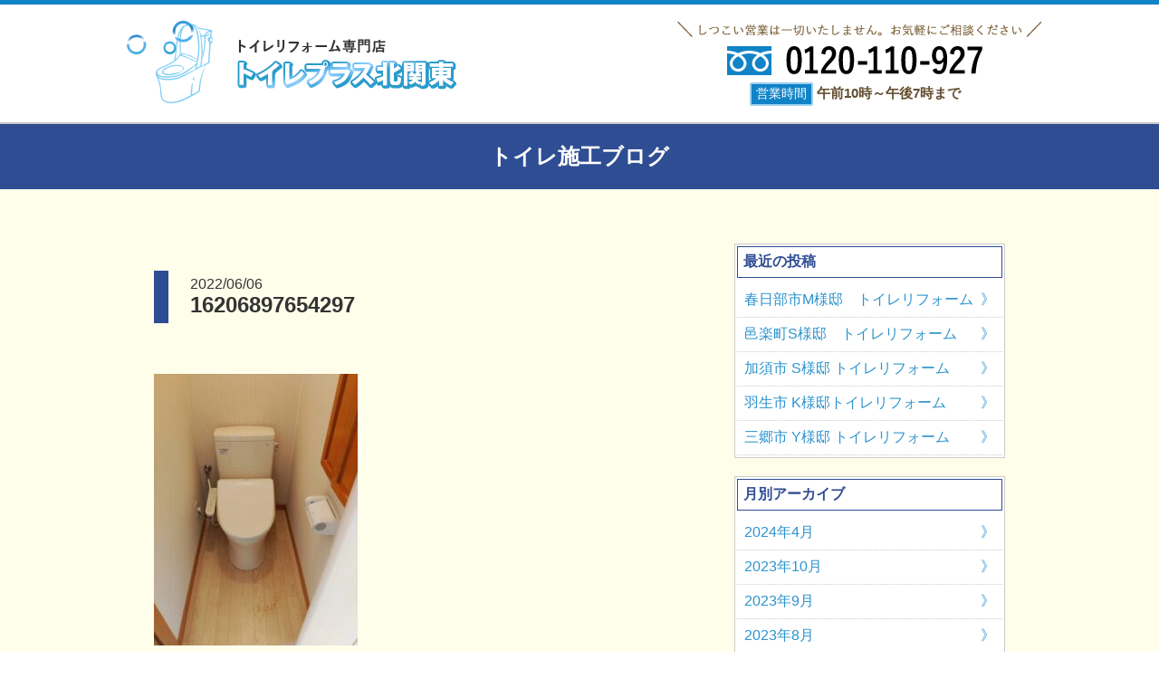

--- FILE ---
content_type: text/html; charset=UTF-8
request_url: https://www.toiletplus.net/2022/06/06/%E4%B8%8A%E4%B8%89%E5%B7%9D%E7%94%BA%E3%80%80i%E6%A7%98%E3%80%80%E3%83%88%E3%82%A4%E3%83%AC%E3%83%AA%E3%83%95%E3%82%A9%E3%83%BC%E3%83%A0/attachment/16206897654297/
body_size: 5945
content:
<!DOCTYPE html>
<html lang="ja">
<head>

<!-- Meta Pixel Code -->
<script>
!function(f,b,e,v,n,t,s)
{if(f.fbq)return;n=f.fbq=function(){n.callMethod?
n.callMethod.apply(n,arguments):n.queue.push(arguments)};
if(!f._fbq)f._fbq=n;n.push=n;n.loaded=!0;n.version='2.0';
n.queue=[];t=b.createElement(e);t.async=!0;
t.src=v;s=b.getElementsByTagName(e)[0];
s.parentNode.insertBefore(t,s)}(window, document,'script',
'https://connect.facebook.net/en_US/fbevents.js');
fbq('init', '569081419560579');
fbq('track', 'PageView');
</script>
<noscript><img height="1" width="1" style="display:none"
src="https://www.facebook.com/tr?id=569081419560579&ev=PageView&noscript=1"
/></noscript>
<!-- End Meta Pixel Code -->

<!-- Google tag (gtag.js) -->
<script async src="https://www.googletagmanager.com/gtag/js?id=G-HQXK223KWE"></script>
<script>
  window.dataLayer = window.dataLayer || [];
  function gtag(){dataLayer.push(arguments);}
  gtag('js', new Date());

  gtag('config', 'G-HQXK223KWE');
</script>

<!-- Global site tag (gtag.js) - Google Ads: 713046815 -->
<script async src="https://www.googletagmanager.com/gtag/js?id=AW-713046815"></script>
<script>
  window.dataLayer = window.dataLayer || [];
  function gtag(){dataLayer.push(arguments);}
  gtag('js', new Date());

  gtag('config', 'AW-713046815');
</script>

<!--Yahoo!サイトジェネラルタグ・コンバージョン測定補完機能タグ-->
<script async src="https://s.yimg.jp/images/listing/tool/cv/ytag.js"></script>
<script>
window.yjDataLayer = window.yjDataLayer || [];
function ytag() { yjDataLayer.push(arguments); }
ytag({"type":"ycl_cookie"});
</script>

<!--[if IE]><meta http-equiv="X-UA-Compatible" content="IE=edge"><![endif]-->
<meta http-equiv="Content-Type" content="text/html; charset=utf-8">
<meta name="viewport" content="width=device-width, initial-scale=1.0, maximum-scale=1.0, user-scalable=no">
<meta name="keywords" content="北関東,トイレ,工事,リフォーム,">
<meta name="Description" content="北関東トイレリフォーム専門店は、施工実績200件超・お客様の喜びの声を多数掲載。当社はトイレリフォームを安く工事費定額制にてお客様がリフォームしやすいをコンセプトとして営業しております。">

<!--[if lt IE 9]>
  <script src="https://html5shim.googlecode.com/svn/trunk/html5.js"></script>
  <![endif]-->
<link rel="shortcut icon" href="https://www.toiletplus.net/wp-content/themes/homeplan/favicon.ico" />
<link rel="stylesheet" href="https://www.toiletplus.net/wp-content/themes/homeplan/css/slick.css">
<link rel="stylesheet" href="https://www.toiletplus.net/wp-content/themes/homeplan/css/slick-theme.css">
<link rel="stylesheet" type="text/css" href="https://www.toiletplus.net/wp-content/themes/homeplan/style.css">
<script type="text/javascript" src="https://www.toiletplus.net/wp-content/themes/homeplan/js/jquery.min.js"></script>
<script type="text/javascript" src="https://www.toiletplus.net/wp-content/themes/homeplan/js/common.js"></script>
<script type="text/javascript" src="https://www.toiletplus.net/wp-content/themes/homeplan/js/smartphone.js"></script>
<script src="https://www.toiletplus.net/wp-content/themes/homeplan/js/jquery.matchHeight-min.js"></script>
<script src="https://www.toiletplus.net/wp-content/themes/homeplan/js/slick.js"></script>

<link href="https://fonts.googleapis.com/css?family=Roboto" rel="stylesheet">

		<!-- All in One SEO 4.1.2.2 -->
		<title>16206897654297 | トイレリフォームならトイレプラス北関東</title>
		<meta property="og:site_name" content="トイレリフォームならトイレプラス北関東 |" />
		<meta property="og:type" content="article" />
		<meta property="og:title" content="16206897654297 | トイレリフォームならトイレプラス北関東" />
		<meta property="article:published_time" content="2022-06-06T08:30:08Z" />
		<meta property="article:modified_time" content="2022-06-06T08:30:08Z" />
		<meta name="twitter:card" content="summary" />
		<meta name="twitter:domain" content="www.toiletplus.net" />
		<meta name="twitter:title" content="16206897654297 | トイレリフォームならトイレプラス北関東" />
		<script type="text/javascript" >
			window.ga=window.ga||function(){(ga.q=ga.q||[]).push(arguments)};ga.l=+new Date;
			ga('create', "UA-146225913-1", 'auto');
			ga('send', 'pageview');
		</script>
		<script async src="https://www.google-analytics.com/analytics.js"></script>
		<!-- All in One SEO -->

<link rel='dns-prefetch' href='//s.w.org' />
<link rel="alternate" type="application/rss+xml" title="トイレリフォームならトイレプラス北関東 &raquo; 16206897654297 のコメントのフィード" href="https://www.toiletplus.net/2022/06/06/%e4%b8%8a%e4%b8%89%e5%b7%9d%e7%94%ba%e3%80%80i%e6%a7%98%e3%80%80%e3%83%88%e3%82%a4%e3%83%ac%e3%83%aa%e3%83%95%e3%82%a9%e3%83%bc%e3%83%a0/attachment/16206897654297/feed/" />
		<script type="text/javascript">
			window._wpemojiSettings = {"baseUrl":"https:\/\/s.w.org\/images\/core\/emoji\/12.0.0-1\/72x72\/","ext":".png","svgUrl":"https:\/\/s.w.org\/images\/core\/emoji\/12.0.0-1\/svg\/","svgExt":".svg","source":{"concatemoji":"https:\/\/www.toiletplus.net\/wp-includes\/js\/wp-emoji-release.min.js?ver=5.2.2"}};
			!function(a,b,c){function d(a,b){var c=String.fromCharCode;l.clearRect(0,0,k.width,k.height),l.fillText(c.apply(this,a),0,0);var d=k.toDataURL();l.clearRect(0,0,k.width,k.height),l.fillText(c.apply(this,b),0,0);var e=k.toDataURL();return d===e}function e(a){var b;if(!l||!l.fillText)return!1;switch(l.textBaseline="top",l.font="600 32px Arial",a){case"flag":return!(b=d([55356,56826,55356,56819],[55356,56826,8203,55356,56819]))&&(b=d([55356,57332,56128,56423,56128,56418,56128,56421,56128,56430,56128,56423,56128,56447],[55356,57332,8203,56128,56423,8203,56128,56418,8203,56128,56421,8203,56128,56430,8203,56128,56423,8203,56128,56447]),!b);case"emoji":return b=d([55357,56424,55356,57342,8205,55358,56605,8205,55357,56424,55356,57340],[55357,56424,55356,57342,8203,55358,56605,8203,55357,56424,55356,57340]),!b}return!1}function f(a){var c=b.createElement("script");c.src=a,c.defer=c.type="text/javascript",b.getElementsByTagName("head")[0].appendChild(c)}var g,h,i,j,k=b.createElement("canvas"),l=k.getContext&&k.getContext("2d");for(j=Array("flag","emoji"),c.supports={everything:!0,everythingExceptFlag:!0},i=0;i<j.length;i++)c.supports[j[i]]=e(j[i]),c.supports.everything=c.supports.everything&&c.supports[j[i]],"flag"!==j[i]&&(c.supports.everythingExceptFlag=c.supports.everythingExceptFlag&&c.supports[j[i]]);c.supports.everythingExceptFlag=c.supports.everythingExceptFlag&&!c.supports.flag,c.DOMReady=!1,c.readyCallback=function(){c.DOMReady=!0},c.supports.everything||(h=function(){c.readyCallback()},b.addEventListener?(b.addEventListener("DOMContentLoaded",h,!1),a.addEventListener("load",h,!1)):(a.attachEvent("onload",h),b.attachEvent("onreadystatechange",function(){"complete"===b.readyState&&c.readyCallback()})),g=c.source||{},g.concatemoji?f(g.concatemoji):g.wpemoji&&g.twemoji&&(f(g.twemoji),f(g.wpemoji)))}(window,document,window._wpemojiSettings);
		</script>
		<style type="text/css">
img.wp-smiley,
img.emoji {
	display: inline !important;
	border: none !important;
	box-shadow: none !important;
	height: 1em !important;
	width: 1em !important;
	margin: 0 .07em !important;
	vertical-align: -0.1em !important;
	background: none !important;
	padding: 0 !important;
}
</style>
	<link rel='stylesheet' id='wp-block-library-css'  href='https://www.toiletplus.net/wp-includes/css/dist/block-library/style.min.css?ver=5.2.2' type='text/css' media='all' />
<link rel='stylesheet' id='wp-pagenavi-css'  href='https://www.toiletplus.net/wp-content/plugins/wp-pagenavi/pagenavi-css.css?ver=2.70' type='text/css' media='all' />
<script>if (document.location.protocol != "https:") {document.location = document.URL.replace(/^http:/i, "https:");}</script><link rel='https://api.w.org/' href='https://www.toiletplus.net/wp-json/' />
<link rel="EditURI" type="application/rsd+xml" title="RSD" href="https://www.toiletplus.net/xmlrpc.php?rsd" />
<link rel="wlwmanifest" type="application/wlwmanifest+xml" href="https://www.toiletplus.net/wp-includes/wlwmanifest.xml" /> 
<meta name="generator" content="WordPress 5.2.2" />
<link rel='shortlink' href='https://www.toiletplus.net/?p=247' />
<link rel="alternate" type="application/json+oembed" href="https://www.toiletplus.net/wp-json/oembed/1.0/embed?url=https%3A%2F%2Fwww.toiletplus.net%2F2022%2F06%2F06%2F%25e4%25b8%258a%25e4%25b8%2589%25e5%25b7%259d%25e7%2594%25ba%25e3%2580%2580i%25e6%25a7%2598%25e3%2580%2580%25e3%2583%2588%25e3%2582%25a4%25e3%2583%25ac%25e3%2583%25aa%25e3%2583%2595%25e3%2582%25a9%25e3%2583%25bc%25e3%2583%25a0%2Fattachment%2F16206897654297%2F" />
<link rel="alternate" type="text/xml+oembed" href="https://www.toiletplus.net/wp-json/oembed/1.0/embed?url=https%3A%2F%2Fwww.toiletplus.net%2F2022%2F06%2F06%2F%25e4%25b8%258a%25e4%25b8%2589%25e5%25b7%259d%25e7%2594%25ba%25e3%2580%2580i%25e6%25a7%2598%25e3%2580%2580%25e3%2583%2588%25e3%2582%25a4%25e3%2583%25ac%25e3%2583%25aa%25e3%2583%2595%25e3%2582%25a9%25e3%2583%25bc%25e3%2583%25a0%2Fattachment%2F16206897654297%2F&#038;format=xml" />
    
<script type='text/javascript' src='https://ajaxzip3.github.io/ajaxzip3.js?ver=20140807'></script>
<!-- Global site tag (gtag.js) - AdWords: 817727140 -->
<script async src="https://www.googletagmanager.com/gtag/js?id=AW-817727140"></script>
<script>
  window.dataLayer = window.dataLayer || [];
  function gtag(){dataLayer.push(arguments);}
  gtag('js', new Date());

  gtag('config', 'AW-817727140');
</script>
<!-- Global site tag (gtag.js) - Google Analytics -->
<script async src="https://www.googletagmanager.com/gtag/js?id=UA-114410564-1"></script>
<script>
  window.dataLayer = window.dataLayer || [];
  function gtag(){dataLayer.push(arguments);}
  gtag('js', new Date());

  gtag('config', 'UA-114410564-1');
</script>

<!-- Global site tag (gtag.js) - Google AdWords: 817727140 -->
<script async src="https://www.googletagmanager.com/gtag/js?id=AW-817727140"></script>
<script>
  window.dataLayer = window.dataLayer || [];
  function gtag(){dataLayer.push(arguments);}
  gtag('js', new Date());

  gtag('config', 'AW-817727140');
</script>

<!-- Event snippet for スマホTEL conversion page
In your html page, add the snippet and call gtag_report_conversion when someone clicks on the chosen link or button. -->
<script>
function gtag_report_conversion(url) {
  var callback = function () {
    if (typeof(url) != 'undefined') {
      window.location = url;
    }
  };
  gtag('event', 'conversion', {
      'send_to': 'AW-16520630304/-OdaCKOPrqMZEKCg08U9',
      'event_callback': callback
  });
  return false;
}
</script>

</head>
<body data-rsssl=1>
<section id="wrapper">
	<header>
		<div id="header">
			<div id="headerin">
				<div class="inner cf">
					<h1 id="headerlogo"><a href="https://www.toiletplus.net"><img src="https://www.toiletplus.net/wp-content/themes/homeplan/images/pic_header01.png" alt="北関東トイレリフォーム専門店 Produce by トイレプラス"></a></h1>
					<div class="headertel visible-pc">
						<p class="hdwork"><img src="https://www.toiletplus.net/wp-content/themes/homeplan/images/pic_header02.png" alt="しつこい営業は一切いたしません。お気軽にご相談ください"></p>
						<p class="hdtel"><img src="https://www.toiletplus.net/wp-content/themes/homeplan/images/pic_header03.png" alt="お電話"><img class="num" src="https://www.toiletplus.net/wp-content/themes/homeplan/images/pic_header04.png" alt="0120-110-927"></p>
						<p class="hdday"><span>営業時間</span> 午前10時～午後7時まで</p>
					</div>
					<!--<div id="headerlinks" class="visible-pc">
						<a class="op" href="https://line.me/R/ti/p/%40wzp6981n" target="_blank"><img src="https://www.toiletplus.net/wp-content/themes/homeplan/images/pic_header05.png" alt="LINE@
							でお問い合わせ"></a>
					</div>--><!-- /.headerLinks -->
				</div>
			</div><!-- /.headerIn -->
		<!-- /#header --></div>
	</header>
	<section class="contents_wrapper archive_wrapper">
        <h2 class="tit_blog">トイレ施工ブログ</h2>
		<div class="contents_inner">
			<div class="post_contents">
				                
                <div class="eyecatch"></div>
				<div class="post_title">
					<div class="category ">
												<time datetime="2022-06-06">2022/06/06</time>
					</div>
					<h3>16206897654297</h3>
				</div>
				<div class="post_story">
					<p class="attachment"><a href='https://www.toiletplus.net/wp-content/uploads/2022/06/16206897654297.jpg'><img width="225" height="300" src="https://www.toiletplus.net/wp-content/uploads/2022/06/16206897654297-225x300.jpg" class="attachment-medium size-medium" alt="" srcset="https://www.toiletplus.net/wp-content/uploads/2022/06/16206897654297-225x300.jpg 225w, https://www.toiletplus.net/wp-content/uploads/2022/06/16206897654297-768x1024.jpg 768w, https://www.toiletplus.net/wp-content/uploads/2022/06/16206897654297.jpg 1108w" sizes="(max-width: 225px) 100vw, 225px" /></a></p>
				</div>
				<div class="pager">
					<span class="prev"><a href="https://www.toiletplus.net/2022/06/06/%e4%b8%8a%e4%b8%89%e5%b7%9d%e7%94%ba%e3%80%80i%e6%a7%98%e3%80%80%e3%83%88%e3%82%a4%e3%83%ac%e3%83%aa%e3%83%95%e3%82%a9%e3%83%bc%e3%83%a0/" rel="prev">≪ひとつ古い記事へ</a></span>
					<span><a href="https://www.toiletplus.net/news">一覧に戻る</a></span>
					<span class="next"></span>
				</div>
							</div>
			<aside>
				<ul class="aside_inner">
							<li id="recent-posts-3" class="widget widget_recent_entries">		<h2 class="widgettitle">最近の投稿</h2>
		<ul>
											<li>
					<a href="https://www.toiletplus.net/2024/04/15/%e6%98%a5%e6%97%a5%e9%83%a8%e5%b8%82m%e6%a7%98%e9%82%b8%e3%80%80%e3%83%88%e3%82%a4%e3%83%ac%e3%83%aa%e3%83%95%e3%82%a9%e3%83%bc%e3%83%a0/">春日部市M様邸　トイレリフォーム</a>
									</li>
											<li>
					<a href="https://www.toiletplus.net/2024/04/15/%e9%82%91%e6%a5%bd%e7%94%bas%e6%a7%98%e9%82%b8%e3%80%80%e3%83%88%e3%82%a4%e3%83%ac%e3%83%aa%e3%83%95%e3%82%a9%e3%83%bc%e3%83%a0/">邑楽町S様邸　トイレリフォーム</a>
									</li>
											<li>
					<a href="https://www.toiletplus.net/2023/10/10/%e5%8a%a0%e9%a0%88%e5%b8%82-s%e6%a7%98%e9%82%b8-%e3%83%88%e3%82%a4%e3%83%ac%e3%83%aa%e3%83%95%e3%82%a9%e3%83%bc%e3%83%a0/">加須市 S様邸 トイレリフォーム</a>
									</li>
											<li>
					<a href="https://www.toiletplus.net/2023/09/20/%e7%be%bd%e7%94%9f%e5%b8%82-k%e6%a7%98%e9%82%b8%e3%83%88%e3%82%a4%e3%83%ac%e3%83%aa%e3%83%95%e3%82%a9%e3%83%bc%e3%83%a0/">羽生市 K様邸トイレリフォーム</a>
									</li>
											<li>
					<a href="https://www.toiletplus.net/2023/08/20/%e4%b8%89%e9%83%b7%e5%b8%82-y%e6%a7%98%e9%82%b8-%e3%83%88%e3%82%a4%e3%83%ac%e3%83%aa%e3%83%95%e3%82%a9%e3%83%bc%e3%83%a0/">三郷市 Y様邸 トイレリフォーム</a>
									</li>
					</ul>
		</li>
<li id="archives-3" class="widget widget_archive"><h2 class="widgettitle">月別アーカイブ</h2>
		<ul>
				<li><a href='https://www.toiletplus.net/2024/04/'>2024年4月</a></li>
	<li><a href='https://www.toiletplus.net/2023/10/'>2023年10月</a></li>
	<li><a href='https://www.toiletplus.net/2023/09/'>2023年9月</a></li>
	<li><a href='https://www.toiletplus.net/2023/08/'>2023年8月</a></li>
	<li><a href='https://www.toiletplus.net/2023/07/'>2023年7月</a></li>
	<li><a href='https://www.toiletplus.net/2023/06/'>2023年6月</a></li>
	<li><a href='https://www.toiletplus.net/2023/05/'>2023年5月</a></li>
	<li><a href='https://www.toiletplus.net/2023/04/'>2023年4月</a></li>
	<li><a href='https://www.toiletplus.net/2023/03/'>2023年3月</a></li>
	<li><a href='https://www.toiletplus.net/2022/10/'>2022年10月</a></li>
	<li><a href='https://www.toiletplus.net/2022/09/'>2022年9月</a></li>
	<li><a href='https://www.toiletplus.net/2022/07/'>2022年7月</a></li>
	<li><a href='https://www.toiletplus.net/2022/06/'>2022年6月</a></li>
	<li><a href='https://www.toiletplus.net/2021/09/'>2021年9月</a></li>
	<li><a href='https://www.toiletplus.net/2021/07/'>2021年7月</a></li>
	<li><a href='https://www.toiletplus.net/2021/04/'>2021年4月</a></li>
	<li><a href='https://www.toiletplus.net/2021/03/'>2021年3月</a></li>
	<li><a href='https://www.toiletplus.net/2020/10/'>2020年10月</a></li>
	<li><a href='https://www.toiletplus.net/2020/02/'>2020年2月</a></li>
		</ul>
			</li>
				</ul>
			</aside>
		</div>
	</section>

	<footer>
		<section id="footer">
            <div class="whitetit">トイレリフォームならお任せください。<br class="sp" />トイレプラス北関東</div>
			<div class="inner">
                <h1 class="ftlogo"><img src="https://www.toiletplus.net/wp-content/themes/homeplan/images/pic_header01.png" alt="静岡トイレリフォーム専門店Produce by トイレプラス"></h1>
                <div class="fttelbox visible-pc">
                    <p class="ftwork"><img src="https://www.toiletplus.net/wp-content/themes/homeplan/images/pic_header02.png" alt="しつこい営業は一切いたしません。お気軽にご相談ください"></p>
                    <p class="fttel"><img src="https://www.toiletplus.net/wp-content/themes/homeplan/images/pic_header03.png" alt="お電話"><img class="num" src="https://www.toiletplus.net/wp-content/themes/homeplan/images/pic_header04.png" alt="0120-110-927"></p>
                    <p class="ftday"><span>営業時間</span> 午前10時～午後7時まで</p>
                </div>
                <p class="ftpic visible-pc"><img src="https://www.toiletplus.net/wp-content/themes/homeplan/images/pic_footer.png" alt="口コミで評判のトイレリフォーム専門店"></p>
			</div>
			<!-- /.inner --> 
		</section>
		<!-- /#footer --> 
	</footer>
    <div class="copyright">Copyright 2026トイレプラス北関東 produce by 株式会社fourhills</div>
</section>
<!-- /#wrapper -->
<script type='text/javascript' src='https://www.toiletplus.net/wp-includes/js/wp-embed.min.js?ver=5.2.2'></script>
    
  
<!-- Yahoo Code for your Conversion Page -->
<script type="text/javascript">
    /* <![CDATA[ */
    var yahoo_conversion_id = 1000997660;
    var yahoo_conversion_label = "XIeRCNnlyoUBEMu704ED";
    var yahoo_conversion_value = 15000;
    /* ]]> */
</script>
<script type="text/javascript" src="https://s.yimg.jp/images/listing/tool/cv/conversion.js">
</script>
<noscript>
    <div style="display:inline;">
        <img height="1" width="1" style="border-style:none;" alt="" src="https://b91.yahoo.co.jp/pagead/conversion/1000997660/?value=15000&label=XIeRCNnlyoUBEMu704ED&guid=ON&script=0&disvt=true"/>
    </div>
</noscript>
<script id="tagjs" type="text/javascript">
  (function () {
    var tagjs = document.createElement("script");
    var s = document.getElementsByTagName("script")[0];
    tagjs.async = true;
    tagjs.src = "//s.yjtag.jp/tag.js#site=G0ZURHw";
    s.parentNode.insertBefore(tagjs, s);
  }());
</script>
<noscript>
  <iframe src="//b.yjtag.jp/iframe?c=G0ZURHw" width="1" height="1" frameborder="0" scrolling="no" marginheight="0" marginwidth="0"></iframe>
</noscript>

</body>
</html>

--- FILE ---
content_type: text/css
request_url: https://www.toiletplus.net/wp-content/themes/homeplan/style.css
body_size: 13297
content:
@charset "utf-8";
/*
Theme Name: 株式会社ホームプラン
Theme URI : http://www.shizuoka-ofuroreform.com/
Description: 
Version:  
Author: 株式会社ジブラボ
Author 
*/

html {
	overflow-y: scroll; /* for mozilla: always display scrollbar */
}
body,div,dl,dt,dd,ul,ol,li,h1,h2,h3,h4,h5,h6,pre,form,fieldset,input,textarea,p,blockquote, table, th,td,
tbody, tfoot, thead, object, iframe, code, fieldset, legend, caption,
article, aside, figure, footer, header, hgroup, menu, nav, section, audio, video, canvas {
	margin: 0;
	padding: 0;
}
address,caption,cite,code,dfn,em,strong,th,var {
	font-style: normal;
}
table {
	font-size:1.4rem;
	border-collapse: collapse;
	border-spacing: 0;
}
caption,th {
	text-align: left;
}
q:before,q:after {
	content: '';
}
object,
embed {
	vertical-align: top;
}

h1,h2,h3,h4,h5,h6 {
	font-size: 100%;
	font-weight:normal;
}
img,abbr,acronym,fieldset {
	border: 0;
}
li {
	list-style-type: none;
	zoom:1;
}

a:active, a:focus{ outline:none; } 
a{
	color:#2c93cd;
}
a:hover{
	text-decoration:underline ;
}

br {
	letter-spacing:normal;
}

img {
	-ms-interpolation-mode: bicubic;
	vertical-align:bottom;
	max-width: 100%;
}

/*--- default */
html {
	font-size: 62.5%;
}

body {
	background: #fff;
	color: #333;
	font-family: "游ゴシック体", "Yu Gothic", YuGothic, "ヒラギノ角ゴ Pro", "Hiragino Kaku Gothic Pro", "メイリオ", "Meiryo", sans-serif;
	min-width: 1200px;
}


* html body {	/* for IF6 */
	font-family:"游ゴシック体", "Yu Gothic", YuGothic, "ヒラギノ角ゴ Pro", "Hiragino Kaku Gothic Pro", "メイリオ", "Meiryo", sans-serif;
}



.inner{
    width: 1200px;
    margin: 0 auto;
    position: relative;
}
.mininner{
    width: 1000px;
    margin: 0 auto;
}
@media screen and (max-width: 767px) {
	body {
		min-width: inherit;
	}
    .inner{
        width: 100%;
        padding: 0 10px;
        -webkit-box-sizing: border-box;
        -moz-box-sizing: border-box;
        box-sizing: border-box;
    }
    .mininner{
        width: 100%;
        padding: 0 10px;
        -webkit-box-sizing: border-box;
        -moz-box-sizing: border-box;
        box-sizing: border-box;
    }
}
@media screen and (max-width: 520px) {
	.link .sp {
		background: #01b901;
		
	}
	.link .sp img {
		max-width: 320px;
	}
}
/*============================================================
  header
=============================================================*/
#header{
    border-top: 5px solid #1183c7;
}
#headerlogo{
    width: 50%;
    float: left;
    padding-left: 100px;
    -webkit-box-sizing: border-box;
    -moz-box-sizing: border-box;
    box-sizing: border-box;
}
#headerin{
    padding: 18px 0;
}
.headertel{
    width: 50%;
    float: right;
    /*padding:0 200px 0 8px;*/
    padding:0 0 0 8px;
    -webkit-box-sizing: border-box;
    -moz-box-sizing: border-box;
    box-sizing: border-box;
    text-align: center;
}
.headertel .hdtel{
    padding: 8px 0;
}
.headertel .hdtel .num{
    padding-left: 15px;
}
#headerlinks{
    position: absolute;
    top: -23px;
    right: 67px;
}
.headertel .hdday{
    font-size: 15px;
    color: #634e2f;
	font-weight: bold;
}
.hdwork {
	width: 403px;
    padding-left: 100px;
}
.headertel .hdday span{
    display: inline-block;
    border: 2px solid #9cd1ed;
    background-color: #1183c7;
    color: #fff;
    padding: 2px 5px;
    -webkit-border-radius: 2px;
    -moz-border-radius: 2px;
    -ms-border-radius: 2px;
    -o-border-radius: 2px;
    border-radius: 2px;
    font-size: 14px;
	font-weight: normal;
}
@media screen and (max-width: 767px) {
    #headerlogo{
        width: 100%;
        float: none;
        padding-left: 0;
    }
    #headerin{
        padding: 9px 0;
    }
}
/*============================================================
  mainimg
=============================================================*/
.whitetit{
    font-weight: bold;
    text-align: center;
    padding: 10px 0;
    background-color: #1183c7;
    color: #333;
    font-size: 28px;
    text-shadow:0 0px 5px #fff,0 0px 5px #fff,0 0px 5px #fff,0 0px 5px #fff,0 0px 5px #fff,0 0px 5px #fff,0 0px 5px #fff,0 0px 5px #fff,0 0px 5px #fff,0 0px 5px #fff,0 0px 5px #fff,0 0px 5px #fff,0 0px 5px #fff,0 0px 5px #fff,0 0px 5px #fff,0 0px 5px #fff,0 0px 5px #fff,0 0px 5px #fff,0 0px 5px #fff,0 0px 5px #fff,0 0px 5px #fff;
}
.mainimgbg{
    background: url("images/bg_mainimg01.jpg") no-repeat center;
    -webkit-background-size: cover;
    background-size: cover;
    text-align: center;
}
.mainimgbg .txt01{
    padding: 75px 0 25px;
}
.mainimgbg .txt02 {
	position: relative;
	margin-bottom: 100px;
}
.mainimgbg .txt02 .ob{
	position: absolute;
	top: -100px;
	left: -180px;
}
.mainimgbg .txt02 .mcopy{
	text-align: center;

}
.mainimgbg .list{
    position: relative;
    padding-bottom: 230px;
}
.mainimgbg .txt03{
    position: relative;
    padding-bottom: 50px;
}
.mainimgbg .review_img {
	display: table;
	width: 100%;
	margin-top: 50px;
	padding-bottom: 70px;
}
.mainimgbg .review_img img {
	width: 48%;
	margin-left: 1%;
	margin-right: 1%;
}

@media screen and (max-width: 767px) {
    .whitetit{
        padding: 5px 10px;
        font-size: 18px;
    }
    .mainimgbg .txt01{
        padding: 40px 0 0;
    }
	.mainimgbg .txt02 .ob {
		position: inherit;
		top: inherit;
		left: inherit;
		width: 60%;
	}
	.mainimgbg .txt02 .mcopy {
		padding-left: 0;
	}
	.mainimgbg .txt02 {
		margin-bottom: 15px;
	}
    .mainimgbg .list{
        padding-bottom: 10px;
    }
	.mainimgbg .review_img {
		display: inherit;
		width: 94%;
		margin: 15px auto 0;
		padding-bottom: 20px;
	}
	.mainimgbg .review_img img {
		max-width: 100%;
		width: auto;
		margin: 5px 0 0;
	}
}
.mainimgbg02{
    text-align: center;
}
.mainimgbg02 .txt01{
    padding: 50px 0 60px;
}
.mainimgbg02 .txt02{
    padding:  0 0 34px;
}
.mainimgbg02 .list{
    position: relative;
    padding-bottom: 70px;
}
.mainimgbg02 .txt03{
    position: relative;
    padding-right: 150px;
    z-index: 5;
}
.mainimgbg02 .txt04{
    position: absolute;
    right: 10px;
    top: 0;
}
.whitetit .sp{
    display: none;
}
@media screen and (max-width: 767px) {
    .whitetit{
        padding: 5px 10px;
        font-size: 14px;
    }
    .whitetit .sp{
        display: inherit;
    }
    #mainimg .whitetit{
        text-shadow: 0 0px 3px #fff, 0 0px 3px #fff, 0 0px 3px #fff, 0 0px 3px #fff, 0 0px 3px #fff, 0 0px 3px #fff, 0 0px 3px #fff, 0 0px 3px #fff, 0 0px 3px #fff, 0 0px 3px #fff, 0 0px 3px #fff, 0 0px 3px #fff, 0 0px 3px #fff, 0 0px 3px #fff, 0 0px 3px #fff, 0 0px 3px #fff, 0 0px 3px #fff, 0 0px 3px #fff, 0 0px 3px #fff, 0 0px 3px #fff, 0 0px 3px #fff;
    }
    .mainimgbg02 .txt01{
        padding: 15px 0;
    }
    .mainimgbg02 .txt02{
        padding:  0 0 10px;
    }
    .mainimgbg02 .list{
        padding-bottom: 10px;
    }
    .mainimgbg02 .txt03{
        padding-right: 0px;
        text-align: left;
    }
    .mainimgbg02 .txt04{
        right: 0px;
        width: 100px;
    }
}

/*============================================================
  teaser
=============================================================*/
#teaser {
	background: #f3f3f3;
	margin-bottom: 90px;
}
#teaser .bossbox{
    position: relative;
	padding: 8em 0;
}
#teaser .bossbox .bosspic{
    position: absolute;
    top: 0;
    left: 0;
	width: 400px;
}
#teaser .bossbox .txt{
	padding-left: 345px;
}
#teaser .bossbox .txt span{
	font-family: "游明朝体", "Yu Mincho", YuMincho, "ヒラギノ明朝 Pro", "Hiragino Mincho Pro", "MS P明朝", "MS PMincho", serif;
	font-size: 36px;
	color: #762f00;
	font-weight: bold;
	letter-spacing: -0.02em;
	background: linear-gradient(#f3f3f3 65%,#fbec6f 35%,#fbec6f);
    background: linear-gradient(#F3F3F1 65%,#ffff66 35%,#ffff66);
}

@media screen and (max-width: 767px) {
	#teaser {
		background: inherit;
		margin-top: 15px;
		margin-bottom: 20px;
	}
	#teaser .bossbox {
		padding: 0;
	}
	#teaser .bossbox .bosspic {
		position: inherit;
		top: inherit;
		left: inherit;
		background: #fff;
		max-width: 240px;
		margin: 0 auto 15px;
	}
	#teaser .bossbox .txt {
		padding-left: 0;
	}
	#teaser .bossbox .txt span {
		font-size: 15px;
		background: linear-gradient(#fff 65%,#fbec6f 35%,#fbec6f);
        line-height: 1.75;
	}
}
/*============================================================
  tel
=============================================================*/
#tel {
	text-align: center;
	margin-bottom: 90px;
	padding: 0 10px;
}
#tel a {
	display: block;
}
#tel .sp{
    display: none;
}
@media screen and (max-width: 767px) {
	#tel {
		margin-bottom: 20px;
        padding: 0 10px 30px;
	}
    #tel .sp{
        display: inherit;
    }
    #tel .pc{
        display: none;
    }
}
/*============================================================
  say
=============================================================*/
.title{
    font-size: 32px;
    color: #fff;
    padding: 15px 0;
    text-align: center;
    background-color: #1183c7;
}
.say ul{
    margin-left: -9px;
}
.say li{
    float: left;
    width: 33.33%;
    padding: 30px 0 0 9px;
    -webkit-box-sizing: border-box;
    -moz-box-sizing: border-box;
    box-sizing: border-box;
}
.say .name{
    background-color: #634e2f;
    text-align: center;
    font-size: 22px;
    color: #fff;
    padding: 5px 0;
}
.say .contit{
    font-size: 20px;
    color: #634e2f;
    padding: 15px 0;
    font-weight: bold;
}
.say .conbox{
    padding: 0 16px;
    -webkit-box-sizing: border-box;
    -moz-box-sizing: border-box;
    box-sizing: border-box;
}
.say .contxt{
    font-size: 16px;
    color: #010101;
    line-height: 2;
    padding-bottom: 35px;
}
@media screen and (max-width: 767px) {
    .title{
        font-size: 20px;
        padding: 7px 0;
    }
    .say ul{
        margin-left: -5px;
    }
    .say li{
        float: left;
        width: 50%;
        padding: 15px 0 0 5px;
    }
    .say .name{
        font-size: 16px;
    }
    .say .contit{
        font-size: 16px;
        padding: 8px 0;
    }
    .say .conbox{
        padding: 0 8px;
    }
    .say .contxt{
        font-size: 12px;
        padding-bottom: 15px;
    }
}

@media screen and (max-width: 520px) {
    .say .contit{
		line-height: 1.4;
	}

}
/*============================================================
  build
=============================================================*/
.build .buildcon{
    background: url("images/bg_build.jpg");
    margin-bottom: 120px;
}
.buildbox{
    display: table;
    padding: 30px 0 40px;
    border-bottom: 1px solid #dbdbdb;
}
.buildbox:nth-child(7){
    border-bottom: 0px solid #dbdbdb;
}
.blog_bnr{
    text-align: center;
    padding: 20px 0 80px;
}

.buildtit{
    display: table-cell;
    font-size: 22px;
    vertical-align: top;
    width: 200px;
}
.buildbefore{
    display: table-cell;
    vertical-align: middle;
    width: 366px;
}
.buildarrow{
    display: table-cell;
    vertical-align: middle;
    width: 80px;
}
.buildafter{
    display: table-cell;
    vertical-align: top;
}
.buildtit01{
    width: 120px;
    height: 120px;
    background-color: #1183c7;
    color: #fff;
    text-align: center;
    padding-top: 25px;
    -webkit-box-sizing: border-box;
    -moz-box-sizing: border-box;
    box-sizing: border-box;
    margin-bottom: 10px;
}
@media screen and (max-width: 767px) {
    .buildconsp{
        background: url("images/bg_build.jpg");
        padding: 15px 0;
        overflow: hidden;
    }
    .buildconsp .slick-slide{
        padding: 0 20px;
        -webkit-box-sizing: border-box;
        -moz-box-sizing: border-box;
        box-sizing: border-box;
    }
    .buildcontitsp{
        width: 100%;
        text-align: center;
        padding: 5px;
        font-size: 18px;
        background-color: #634e2f;
        color: #fff;
    }
    .buildcontxtsp{
        font-size: 18px;
        text-align: center;
        padding: 5px 0;
    }
    .buildboxsp{
        display: table;
    }
    .buildbefore{
        width: 43%;
    }
    .buildafter{
        width: 43%;
    }
    .buildarrow{
        width: 14%;
    }
    .buildarrow img{
        width: 50%;
        margin: auto;
    }
    .build .slick-prev{
        width: 30px;
        height: 30px;
        background: url("images/btn_left.png") no-repeat 0 0;
        z-index: 5;
        top: 50%;
        left: 15px;
    }
    .build .slick-prev:before{
        content: "";
    }
    .build .slick-next{
        width: 30px;
        height: 30px;
        background: url("images/btn_right.png") no-repeat 0 0;
        z-index: 5;
        top: 50%;
        right: 15px;
    }
    .build .slick-next:before{
        content: "";
    }
    .blog_bnr{
        padding: 10px 0 40px;
    }
    .blog_bnr img{
        max-width: 240px;
    }
}
/*============================================================
  reason
=============================================================*/
.reason .tit{
    height: 220px;
    position: relative;
}
.reason .tit .pic{
    position: absolute;
    bottom: -18px;
    left: 0;
    text-align: center;
    width: 100%;
}
.rensonbg{
    background: url("images/bg_reason.jpg") no-repeat 0 0;
    -webkit-background-size: cover;
    background-size: cover;
    padding: 80px 0;
}
.reasonin{
    border: 8px solid #1183c7;
}
.reasonbox{
    background-color: #fff;
    padding: 30px 35px 30px 25px;
    display: table;
}
.reasonbox+.reasonbox{
    border-top: 3px solid #1183c7;
}
.reasonpic{
    display: table-cell;
    vertical-align: top;
    width: 178px;
}
.reasontit .num{
    display: inline-block;
    width: 50px;
    height: 50px;
    -webkit-border-radius: 25px;
    -moz-border-radius: 25px;
    -ms-border-radius: 25px;
    -o-border-radius:25px;
    border-radius: 25px;
    background-color: #dadada;
    color: #004376;
    font-size: 34px;
    margin-right: 15px;
    margin-left: -65px;
    text-align: center;
    font-weight: bold;
}
.rensoncon{
    display: table-cell;
    vertical-align: top;
    padding-left: 15px;
}
.reasontit{
    font-size: 28px;
    color: #1183c7;
    font-weight: bold;
    padding-bottom: 15px;
}
.rensoncon .txt{
    font-size: 20px;
    line-height: 1.8;
}
@media screen and (max-width: 767px) {
    .reason .tit{
        height: 60px;
    }
    .reason .tit .pic{
        bottom: 0px;
    }
    .rensonbg{
        padding: 20px 0;
    }
    .reasonin{
        border: 6px solid #1183c7;
    }
    .reasonbox{
        padding: 10px;
        border: 2px solid #1183c7;
    }
    .reasonpic{
        width: 178px;
        display: block;
        margin: 0 auto;
    }
    .reasontit .num{
        width: 40px;
        height: 40px;
        -webkit-border-radius: 20px;
        -moz-border-radius: 20px;
        -ms-border-radius: 20px;
        -o-border-radius:20px;
        border-radius: 20px;
        font-size: 18px;
        line-height: 40px;
        margin-right: 15px;
        margin-left: 0px;
    }
    .rensoncon{
        display: block;
        padding-left: 0;
    }
    .reasontit{
        font-size: 14px;
        padding: 10px 0;
        text-align: center;
    }
    .rensoncon .txt{
        font-size: 12px;
    }
}
@media screen and (max-width: 520px) {
	.reasonbox {
		padding: 15px;
	}
	.reasontit {
		display: table;
		text-align: left;
	}
	.reasontit .num {
		display: inline-block;
		margin-right: 12px;
	}
    .reasontit .tl{
		display: table-cell;
		font-size: 16px;
	}

}
/*============================================================
  greeting
=============================================================*/
.greeting{
    padding: 80px 0 120px;
}
.greetingbox{
    background: url("images/bg_greeting.jpg") no-repeat 0 0;
    -webkit-background-size: contain;
    background-size: contain;
    padding: 60px 160px;
}
.greetingbox .pic{
    text-align: center;
}
.greetingbox .tit{
    font-weight: bold;
    text-align: center;
    font-size: 30px;
    padding-top: 30px;
    position: relative;
}
.greetingbox .tit:before{
    content: "";
    position: absolute;
    top: 100%;
    left: 50%;
    transform: translateX(-50%);
    width: 48px;
    height: 5px;
    background-color: #9cd1ed;
}
.greetingbox .txt{
    padding-top: 50px;
    font-size: 24px;
}
.bgbrown{
    color: #634e2f;
    background: url("images/bg_greeting01.jpg") repeat-x bottom 2px center;
    line-height: 2;
}
.black{
    color: #000;
    font-size: 25px;
}
@media screen and (max-width: 767px) {
    .greeting{
        padding: 20px 0;
    }
    .greetingbox{
        padding: 20px;
        background: url("images/bg_greeting_sp.jpg") no-repeat 0 0;
        -webkit-background-size: 100% 100%;
        background-size: 100% 100%;
    }
    .greetingbox .tit{
        font-size: 18px;
        padding-top: 10px;
    }
    .greetingbox .txt{
        padding-top: 20px;
        font-size: 14px;
    }
    .bgbrown{
        background: url("images/bg_greeting01.jpg") repeat-x bottom 1px center;
		background-size: 7px;
    }
}
/*============================================================
  month
=============================================================*/
.month .tit{
    padding: 40px 0;
    text-align: center;
    background-color: #69c2cd;
}
.monthlogo{
    padding: 60px 0 80px;
    text-align: center;
}
.monthcon{
    position: relative;
    padding: 30px 0 50px;
    background: url("images/bg_month.jpg") repeat-y center center;
    background-size: cover;
}
/*.monthcon:before{
    content: "";
    position: absolute;
    background: url("images/pic_month11.png") no-repeat 0 0;
    top: -60px;
    left: 50%;
    transform: translateX(-50%);
    width: 227px;
    height: 198px;
}*/
.monthcon .pic{
    text-align: center;
    padding-top: 30px;
}
.monthcon .pic img{
    box-shadow: 5px 5px 10px rgba(0,0,0,0.5);
}

@media screen and (max-width: 767px) {
    .month .tit{
        padding: 10px;
    }
    .monthlogo{
        padding: 15px 0 45px;
    }
    .monthcon{
        padding: 40px 0;
    }
    .monthcon:before{
        top: -30px;
        left: 50%;
        transform: translateX(-50%);
        width: 100px;
        height: 86px;
        -webkit-background-size: 100px 86px;
        background-size: 100px 86px;
    }
    .monthcon .pic{
        padding-top: 15px;
    }
}
@media screen and (max-width: 520px) {
    .monthlogo{
        padding: 15px 20px 45px;
    }
}

/*============================================================
  spend
=============================================================*/
.spend .txt{
    padding: 30px 0 100px;
    color: #000;
}
.spendbox{
    background: url("images/bg_spend.png") no-repeat 0 0;
    -webkit-background-size: contain;
    background-size: contain;
    padding: 80px 0 50px;
    position: relative;
	margin-top: 50px;
    margin-bottom: 50px;
}
.spendbox:before{
    content: "";
    position: absolute;
    background: url("images/pic_spend01.png") no-repeat 0 0;
    width: 116px;
    height: 115px;
    left: 50%;
    top: 0;
    transform: translate(-50%,-50%);
}
.spendboxtxt{
    font-size: 36px;
    text-align: center;
}
.spendbox .pic{
    text-align: center;
    padding: 10px 0 30px;
}
.spendboxtext{
    font-size: 25px;
    text-align: center;
}
.spendboxtext .bluetxt{
    font-size: 28px;
    background: url("images/bg_blue.jpg") repeat-x bottom 1px center;
}
.spendboxtext .greentxt{
    font-size: 28px;
    background: url("images/bg_green.jpg") repeat-x bottom 1px center;
}

@media screen and (max-width: 767px) {
    .spend .txt{
        padding: 10px 0 20px;
    }
    .spend .txt .bgbrown{
        font-size: 16px;
        font-weight: bold;
        line-height: 1.5;
    }
    .spendbox{
        background: url("images/bg_spend.png") no-repeat 0 0;
        -webkit-background-size: 100% 100%;
        background-size: 100% 100%;
        padding: 35px 0 10px;
        margin-bottom: 25px;
    }
    .spendbox:before{
        width: 60px;
        height: 60px;
        -webkit-background-size: 60px 60px;
        background-size: 60px 60px;
    }
    .spendboxtxt{
        font-size: 14px;
    }
    .spendbox .pic{
        padding: 5px 0;
    }
    .spendbox .pic img{
        width: 90%;
    }
    .spendboxtext{
        font-size: 14px;
    }
    .spendboxtext .bluetxt{
        font-size: 16px;
        -webkit-background-size: auto 5px;
        background-size: auto 5px;
    }
    .spendboxtext .greentxt{
        font-size: 16px;
        -webkit-background-size: auto 5px;
        background-size: auto 5px;
    }
}
@media screen and (max-width: 520px) {
	.spendbox {
		margin-top: 25px;
	}
}

/*============================================================
  cost
=============================================================*/
.cost .costtit{
    font-size: 46px;
    text-align: center;
    padding: 25px 0;
    background: #b8e2c4;
    font-weight: bold;
    border-top: 10px solid #72b986;
}
.cost .costtit span{
    position: relative;
}
.cost .costtit span:before{
    position: absolute;
    background: url("images/ico_left.png")no-repeat 0 0;
    width: 44px;
    height: 43px;
    top: 50%;
    left: -70px;
    -webkit-transform: translateY(-50%);
    transform: translateY(-50%);
    z-index: 2;
}
.cost .costtit span:after{
    position: absolute;
    background: url("images/ico_right.png")no-repeat 0 0;
    width: 44px;
    height: 43px;
    top: 50%;
    right: -70px;
    -webkit-transform: translateY(-50%);
    transform: translateY(-50%);
    content: '';
    z-index: 2;
}
.cost .costin{
    background: #edfff2;
    padding: 50px 0;
}
.cost .txt{
    font-weight: bold;
    text-align: center;
    font-size: 30px;
    color: #c91a1b;
    text-shadow:0 0px 5px #fff,0 0px 5px #fff,0 0px 5px #fff,0 0px 5px #fff,0 0px 5px #fff,0 0px 5px #fff,0 0px 5px #fff,0 0px 5px #fff,0 0px 5px #fff,0 0px 5px #fff,0 0px 5px #fff,0 0px 5px #fff,0 0px 5px #fff,0 0px 5px #fff,0 0px 5px #fff,0 0px 5px #fff,0 0px 5px #fff,0 0px 5px #fff,0 0px 5px #fff,0 0px 5px #fff,0 0px 5px #fff;
    margin: 0 0 55px 0;
}
.cost .txt span{
    background: url("images/bg_yellow.png")repeat-x  bottom  5px center;
    -webkit-background-size: auto 15px;
    background-size: auto 15px;
}
.cost .costbox01{
    float: left;
    width: 48%;
    padding: 45px;
    text-align: center;
    -webkit-box-sizing: border-box;
    -moz-box-sizing: border-box;
    box-sizing: border-box;
    background: #fff;
}
.cost  .boxtit{
    font-size: 29px;
    border-bottom: 6px solid #ffdb79;
    padding: 0 0 10px 0;
}
.cost  .boximg{
    padding: 55px 0 15px;
}
.cost .costbox02{
    float: right;
    width: 48%;
    padding: 45px;
    text-align: center;
    -webkit-box-sizing: border-box;
    -moz-box-sizing: border-box;
    box-sizing: border-box;
    background: #fff;
}
@media screen and (max-width: 767px) {
    .cost .costtit{
        font-size: 24px;
        text-align: center;
        padding: 15px 0;
        border-top: 5px solid #72b986;
    }
    .cost .costtit span:before{
        background: url("images/ico_left.png")no-repeat 0 0;
        width: 22px;
        height: 21px;
        top: 50%;
        left: -35px;
        -webkit-background-size: 100%;
        background-size: 100%;
    }
    .cost .costtit span:after{
        width: 22px;
        height: 21px;
        top: 50%;
        right: -35px;
        -webkit-background-size: 100%;
        background-size: 100%;
    }
    .cost .costin{
        background: #edfff2;
        padding: 15px 0;
    }
    .cost .txt{
        font-size: 16px;
        text-shadow:none;
        margin: 0 0 25px 0;
    }
    .cost .txt span{
        background: url("images/bg_yellow.png")repeat-x  bottom  13px center;
        -webkit-background-size: auto 10px;
        background-size: auto 10px;
    }
    .cost .costbox01{
        float: none;
        width: 100%;
        padding: 10px;
    }
    .cost .boxtit{
        font-size: 20px;
        border-bottom: 3px solid #ffdb79;
        padding: 0 0 5px 0;
    }
    .cost  .boximg{
        padding: 25px 0 10px;
    }
    .cost  .boximg img{
        width: 140px;
    }
    .cost .costbox02{
        float: none;
        width: 100%;
        padding: 10px;
        margin: 20px 0 0 0;
    }
}
@media screen and (max-width: 520px) {
	.cost .txt {
		text-align: left;
	}
	.cost .txt span {
		background: url("images/bg_yellow.png")repeat-x  bottom  5px center;
		background-size:auto 6px;
		
	}
    .cost .boxtit{
        font-size: 16px;
		font-weight: bold;
    }
}
/*============================================================
  flow
=============================================================*/
.flow{
    margin: 80px 0 120px;
}
.flow .flowtit{
    background: #1183c7;
    text-align: center;
    padding: 20px 0;
}
.flow .flowbox{
    padding: 50px 0 0;
}
.flowline{
    border-left: 6px solid #1183c7;
    margin-left: 100px;
}
.flowin{
    display: table;
    margin-left: -96px;
    margin-bottom: 60px;
}
.flowin .pic{
    display: table-cell;
    width: 179px;
}
.flowin .con{
    display: table-cell;
    vertical-align: middle;
    padding-left: 30px;
}
.flowin .con .tit{
    display: table;
    font-size: 23px;
    color: #1183c7;
    font-weight: bold;
    padding-bottom: 10px;
}
.flowin .con .tit .num{
    display: table-cell;
    width: 50px;
    height: 50px;
    line-height: 50px;
    -webkit-border-radius: 25px;
    -moz-border-radius: 25px;
    -ms-border-radius: 25px;
    -o-border-radius:25px;
    border-radius: 25px;
    background-color: #1183c7;
    color: #fff;
    font-size: 28px;
    text-align: center;
    font-weight: bold;
}
.flowin .con .tit .tit01{
    display: table-cell;
    padding-left: 10px;
}
.flowin .con .txt{
    font-size: 19px;
    line-height: 1.8;
}
@media screen and (max-width: 767px) {
    .flow{
        margin: 15px 0;
    }
    .flow .flowtit{
        padding: 10px 0;
    }
    .flow .flowbox{
        padding: 25px 0 0;
    }
    .flowline{
        border-left: 4px solid #1183c7;
        margin-left: 40px;
    }
    .flowin{
        margin-left: -40px;
        margin-bottom: 30px;
    }
    .flowin .pic{
        width: 80px;
        vertical-align: top;
    }
    .flowin .con{
        padding-left: 10px;
    }
    .flowin .con .tit{
        font-size: 18px;
        padding-bottom: 5px;
    }
    .flowin .con .tit .num{
        display: inline-block;
        width: 40px;
        height: 40px;
        line-height: 40px;
        -webkit-border-radius: 20px;
        -moz-border-radius: 20px;
        -ms-border-radius: 20px;
        -o-border-radius:20px;
        border-radius: 20px;
        font-size: 14px;
        margin-right: 5px;
    }
    .flowin .con .txt{
        font-size: 12px;
    }
}
@media screen and (max-width: 520px) {
	.flowin .con .tit .tit01{
		padding-left: 4px;
	}
	.flowin .con .tit{
		font-size: 16px;
		line-height: 1.4;
	}
}

/*============================================================
  problem
=============================================================*/
.problem .tit{
    font-size: 32px;
    color: #fff;
    background-color: #634e2f;
    padding: 10px 0;
    text-align: center;
}
.problem .problembg{
    padding: 50px 0;
    background: url("images/bg_problem.jpg") no-repeat 0 0;
    -webkit-background-size: cover;
    background-size: cover;
}
.problembox{
    padding: 25px 30px;
    background-color: #fff;
    margin-bottom: 40px;
    line-height: 1.6;
    font-weight: bold;
}
.problembox .que{
    font-size: 20px;
    color: #f55e5e;
    display: table;
}
.problembox .que span{
    display: table-cell;
}
.problembox .que .icoQ{
    line-height: 28px;
    display: inline-block;
    width: 58px;
    height: 28px;
    background-color: #f55e5e;
    border: 4px solid #ffdb79;
    font-size: 22px;
    color: #fff;
    text-align: center;
    margin-right: 25px;
}
.problembox .answer{
    font-size: 20px;
    color: #5ebef5;
    display: table;
    margin-top: 15px;
}
.problembox .answer span{
    display: table-cell;
}
.problembox .answer .icoA{
    display: inline-block;
    width: 58px;
    height: 28px;
    background-color: #5ebef5;
    border: 4px solid #84cffa;
    font-size: 22px;
    color: #fff;
    text-align: center;
    margin-right: 25px;
}
@media screen and (max-width: 767px) {
    .problem .tit{
        font-size: 18px;
        padding: 5px 0;
    }
    .problem .problembg{
        padding: 15px 0;
    }
    .problembox{
        padding: 10px;
        margin-bottom: 20px;
    }
    .problembox .que{
        font-size: 14px;
    }
    .problembox .que .icoQ{
        width: 46px;
        height: 24px;
        font-size: 18px;
        margin-right: 10px;
    }
    .problembox .answer{
        font-size: 14px;
        margin-top: 10px;
    }
    .problembox .answer .icoA{
        width: 46px;
        height: 24px;
        font-size: 18px;
        margin-right: 10px;
    }
}
/*============================================================
  month
=============================================================*/
.about{
    padding: 130px 0 60px;
}
.about .img{
    position: relative;
}
.aboutpic{
    position: absolute;
    top: -50px;
    left: 50%;
    transform: translateX(-50%);
}
.aboutbox{
    margin-top: 35px;
}
.aboutbox .tit{
    font-weight: bold;
    text-align: center;
    font-size: 20px;
    color: #634e2f;
    background-color: #ede8e1;
    padding: 5px 0;
}
.aboutbox .txt{
    text-align: center;
    font-size: 24px;
    padding: 20px 0 10px;
}
.aboutbox .num{
    font-size: 40px;
    color: #634e2f;
    font-family: 'Roboto', sans-serif;
}
@media screen and (max-width: 767px) {
    .about{
        padding: 60px 0 20px;
    }
    /*.aboutpic{
        width: 100px;
    }*/
    .aboutbox{
        margin-top: 15px;
    }
    .aboutbox .tit{
        font-size: 16px;
        padding: 5px 0;
    }
    .aboutbox .txt{
        font-size: 14px;
        padding: 10px 0 5px;
        text-align: left;
    }
    .aboutbox .num{
        font-size: 16px;
    }
}
/*============================================================
  link
=============================================================*/
.map iframe{
    width: 100%;
    height: 600px;
}
.link{
    padding: 85px 0 0;
}
@media screen and (max-width: 767px) {
    .map iframe{
        width: 100%;
        height: 200px;
        padding: 0 10px;
        -webkit-box-sizing: border-box;
        -moz-box-sizing: border-box;
        box-sizing: border-box;
    }
    .link{
        padding: 10px 0;
        text-align: center;
    }

}
/*============================================================
  form
=============================================================*/
.form .tit{
    font-size: 38px;
    padding: 20px 30px;
    text-align: center;
    background-color: #fffae7;
    border-top: 6px solid #ff9900;
}
.form .txt{
    text-align: center;
    font-size: 24px;
    padding: 50px 0;
}
.formbox{
    border: 6px solid #ff9900;
    padding: 80px 100px 80px 100px;
    margin-bottom: 80px;
}
.formbox dl{
    display: table;
    width: 100%;
    margin-bottom: 40px;
}
.formbox dt{
    display: table-cell;
    font-size: 22px;
    line-height: 43px;
    width: 300px;
    vertical-align: top;
}
.formbox dd{
    display: table-cell;
    font-size: 24px;
}
.formbox dd .write{
	width: 500px;
    padding: 10px 20px;
	font-family: "游ゴシック体", "Yu Gothic", YuGothic, "ヒラギノ角ゴ Pro", "Hiragino Kaku Gothic Pro", "メイリオ", "Meiryo", sans-serif;
    font-size: 22px;
    border: 4px solid #f0f0f0;
    -webkit-border-radius: 5px;
    -moz-border-radius: 5px;
    -ms-border-radius: 5px;
    -o-border-radius: 5px;
    border-radius: 5px;
    -webkit-box-sizing: border-box;
    -moz-box-sizing: border-box;
    box-sizing: border-box;
	-webkit-appearance: none;
}
.formbox .must{
    display: inline-block;
    width: 66px;
    height: 43px;
    background-color: #ff9696;
    color: #fff;
    font-size: 16px;
    text-align: center;
    line-height: 43px;
    margin-right: 10px;
    -webkit-border-radius: 5px;
    -moz-border-radius: 5px;
    -ms-border-radius: 5px;
    -o-border-radius: 5px;
    border-radius: 5px;
}
.formbox .mustnot{
    background-color: #979797;
}
input::-webkit-input-placeholder {
    color: #bcbcbc;
}
textarea::-webkit-input-placeholder {
    color: #bcbcbc;
}
.formbox dl dd .code{
    width: 140px;
    margin: 0 15px;
}
.formbox dl dd .address{
    width: 434px;
}
.formbox dl dd textarea{
    width: 645px;
    height: 238px;
    padding: 15px 20px;
	font-family: "游ゴシック体", "Yu Gothic", YuGothic, "ヒラギノ角ゴ Pro", "Hiragino Kaku Gothic Pro", "メイリオ", "Meiryo", sans-serif;
    font-size: 24px;
    border: 4px solid #f0f0f0;
    -webkit-border-radius: 5px;
    -moz-border-radius: 5px;
    -ms-border-radius: 5px;
    -o-border-radius: 5px;
    border-radius: 5px;
    -webkit-box-sizing: border-box;
    -moz-box-sizing: border-box;
    box-sizing: border-box;
    resize:none;
    line-height: 1.58;
}
.form .submit{
    font-size: 24px;
    color: #fff;
    width: 260px;
    height: 70px;
    line-height: 70px;
    background-color: #ff9900;
    text-align: center;
    -webkit-border-radius: 5px;
    -moz-border-radius: 5px;
    -ms-border-radius: 5px;
    -o-border-radius: 5px;
    border-radius: 5px;
    border: 0;
    cursor:pointer;
	-webkit-appearance: none;
}
.form .btn{
    text-align: center;
}
@media screen and (max-width: 767px) {
    .form .tit{
        font-size: 20px;
        padding: 10px 0;
    }
    .form .txt{
        font-size: 16px;
        padding: 10px 0;
        text-align: left;
    }
    .formbox{
        border: 6px solid #ff9900;
        padding: 25px 15px;
        margin-bottom: 20px;
    }
    .formbox dl{
        margin-bottom: 15px;
    }
    .formbox dt{
        display: block;
        font-size: 16px;
        line-height: 43px;
        width: 100%;
    }
    .formbox dd{
        display: block;
        font-size: 16px;
    }
    .formbox dd .write{
        width: 100%;
        height: auto;
        padding: 10px;
        font-size: 16px;
    }
	.formbox dd input,
	.formbox dd textarea {
		-webkit-appearance: none;
	}
    .formbox .must{
        display: inline-block;
        width: 50px;
        height: 30px;
        font-size: 16px;
        line-height: 30px;
        margin-right: 10px;
    }
    .formbox dl dd .code{
        width: 110px;
        margin: 0 15px;
    }
    .formbox dl dd .address{
        width: 100%;
        margin-top: 5px;
    }
    .formbox dl dd textarea{
        width: 100%;
        height: 200px;
        padding: 5px 10px;
        font-size: 16px;
    }
    .form .submit{
        font-size: 16px;
        width: 160px;
        height: 40px;
        line-height: 40px;
    }
}
@media screen and (max-width: 520px) {
    .formbox dl dd .code{
        margin: 0 5px;
    }
	
}
    /*============================================================
      month
    =============================================================*/
#footer{
    border-bottom: 5px solid #1183c7;
}
.ftlogo{
    text-align: center;
    padding: 40px 0 20px;
}
.fttelbox{
    text-align: center;
    margin-bottom: 60px;
}
#footer .fttel{
    padding: 8px 0;
}
.fttelbox .fttel .num{
    padding-left: 15px;
}
.fttelbox .ftday{
    font-size: 22px;
    color: #634e2f;
}
.fttelbox .ftday span{
    display: inline-block;
    border: 2px solid #9cd1ed;
    background-color: #1183c7;
    color: #fff;
    font-size: 19px;
    padding: 5px 20px;
    -webkit-border-radius: 2px;
    -moz-border-radius: 2px;
    -ms-border-radius: 2px;
    -o-border-radius: 2px;
    border-radius: 2px;
    font-size: 14px;
}
.ftreat{
    margin-left: 40px;
}
.ftpic{
    position: absolute;
    bottom: -60px;
    left: 190px;
}
.copyright{
    padding: 10px 0;
    text-align: center;
    color: #634e2f;
    font-size: 14px;
}
@media screen and (max-width: 767px) {
    #footer{
        border-bottom: 0px solid #1183c7;
    }
    .ftlogo{
        text-align: center;
        padding: 20px 0 10px;
    }
    .copyright{
        font-size: 12px;
        padding-bottom: 80px;
    }
}
@media screen and (max-width: 479px) {
    .copyright{
        padding-bottom: 60px;
    }
}
    /*============================================================
      month
    =============================================================*/
.pageTop{
    position: fixed;
    bottom: 85px;
    right: 60px;
    display: none;
}
.shop{
    position: fixed;
    top: 50%;
    right: 20px;
    transform: translateY(-50%);
    display: none;
    filter: drop-shadow( 0 0 10px rgba(0,0,0,0.2));
}
.linkfix{
    position: fixed;
    bottom: 0;
    left: 0;
    width: 100%;
    background-color: #fff;
	z-index: 999;
    box-shadow: 0 0 10px rgba(0,0,0,0.2);
    border-top: 1px solid #ccc;
}
.linkfix ul{
    display: flex;
    flex-wrap: wrap;
}
.linkfix ul li{
	width: 33.3333%;
    text-align: center;
}
.linkfix ul li a {
	display: block;
	padding: 0 13%;
}
.linkfix ul li a img{
    height: 50px;
}

.linkfix li+li{
    -webkit-box-sizing: border-box;
    -moz-box-sizing: border-box;
    box-sizing: border-box;
}
.linkfix ul li:nth-child(1) a {
	background: #f47ca7;
}
.linkfix ul li:nth-child(2) a {
	background: #65c9ee;
}
.linkfix ul li:nth-child(3) a {
	background: #00b900;
}

@media screen and (max-width: 767px) {
    .pageTop{
        right: 0;
        width: 40px;
        z-index: 10;
    }
    .shop{
        width: 100px;
        z-index: 10;
        top: 70%;
    }
}
@media screen and (max-width: 667px) {
	.shop {
		right: 6px;
	}
}
@media screen and (max-width: 520px) {
	.say .contxt {
		line-height: inherit;
	}
}










/* 改行の切り替え;
----------------------------------------------- */
.br{
 display:block;
}
.brN{
 display:none;
}
@media screen and (max-width: 768px) {
.br{
 display:none;
}
.brN{
 display:block;
}
}

/* 文字寄せ;
----------------------------------------------- */
.tacPC{
 text-align:center!important;
}
@media screen and (max-width: 768px) {
.tacPC{
 text-align:left!important;
}
}

.talPC{
 text-align:left!important;
}
@media screen and (max-width: 768px) {
.talPC{
 text-align:center!important;
}
}




.markerY{
background: -moz-linear-gradient(transparent 70%, #ffff66 40%);
background: -webkit-linear-gradient(transparent 70%, #ffff66 40%);
background: -webkit-gradient(linear, 0 0, 0 100%, color-stop(0.9, transparent), color-stop(0.9, #ffff66));
background: -o-linear-gradient(transparent 70%, #ffff66 40%);
background: linear-gradient(transparent 70%, #ffff66 40%);
}

/* width
----------------------------------------------- */
.w100 { width: 100px!important;}
.w150 { width: 150px!important;}
.w200 { width: 200px!important;}
.w250 { width: 250px!important;}
.w300 { width: 300px!important;}
.w350 { width: 350px!important;}
.w400 { width: 400px!important;}
.w450 { width: 450px!important;}
.w500 { width: 500px!important;}

@media screen and (max-width: 767px) {
}
/* margin
------------------------------------------------ */
.m1 { margin: 1px!important;}
.m3 { margin: 3px!important;}
.m5 { margin: 5px!important;}
.m10 { margin: 10px!important;}
.m20 { margin: 20px!important;}
.m30 { margin: 30px!important;}

.mt1 { margin-top: 1px!important;}
.mt2 { margin-top: 2px!important;}
.mt3 { margin-top: 3px!important;}
.mt4 { margin-top: 4px!important;}
.mt5 { margin-top: 5px!important;}
.mt6 { margin-top: 6px!important;}
.mt7 { margin-top: 7px!important;}
.mt8 { margin-top: 8px!important;}
.mt9 { margin-top: 9px!important;}
.mt10 { margin-top: 10px!important;}
.mt11 { margin-top: 11px!important;}
.mt12 { margin-top: 12px!important;}
.mt13 { margin-top: 13px!important;}
.mt14 { margin-top: 14px!important;}
.mt15 { margin-top: 15px!important;}
.mt20 { margin-top: 20px!important;}
.mt25 { margin-top: 25px!important;}
.mt30 { margin-top: 30px!important;}
.mt35 { margin-top: 35px!important;}
.mt40 { margin-top: 40px!important;}
.mt50 { margin-top: 50px!important;}
.mt60 { margin-top: 60px!important;}
.mt70 { margin-top: 70px!important;}
.mt80 { margin-top: 80px!important;}
.mt90 { margin-top: 90px!important;}

.mr1 { margin-right: 1px!important;}
.mr2 { margin-right: 2px!important;}
.mr3 { margin-right: 3px!important;}
.mr4 { margin-right: 4px!important;}
.mr5 { margin-right: 5px!important;}
.mr6 { margin-right: 6px!important;}
.mr7 { margin-right: 7px!important;}
.mr8 { margin-right: 8px!important;}
.mr9 { margin-right: 9px!important;}
.mr10 { margin-right: 10px!important;}
.mr11 { margin-right: 11px!important;}
.mr12 { margin-right: 12px!important;}
.mr13 { margin-right: 13px!important;}
.mr14 { margin-right: 14px!important;}
.mr15 { margin-right: 15px!important;}
.mr20 { margin-right: 20px!important;}
.mr25 { margin-right: 25px!important;}
.mr30 { margin-right: 30px!important;}
.mr40 { margin-right: 40px!important;}
.mr50 { margin-right: 50px!important;}
.mr60 { margin-right: 60px!important;}
.mr70 { margin-right: 70px!important;}
.mr80 { margin-right: 80px!important;}
.mr90 { margin-right: 90px!important;}
.mr100 { margin-right: 100px!important;}

.mb1 { margin-bottom: 1px!important;}
.mb2 { margin-bottom: 2px!important;}
.mb3 { margin-bottom: 3px!important;}
.mb4 { margin-bottom: 4px!important;}
.mb5 { margin-bottom: 5px!important;}
.mb6 { margin-bottom: 6px!important;}
.mb7 { margin-bottom: 7px!important;}
.mb8 { margin-bottom: 8px!important;}
.mb9 { margin-bottom: 9px!important;}
.mb10 { margin-bottom: 10px!important;}
.mb11 { margin-bottom: 11px!important;}
.mb12 { margin-bottom: 12px!important;}
.mb13 { margin-bottom: 13px!important;}
.mb14 { margin-bottom: 14px!important;}
.mb15 { margin-bottom: 15px!important;}
.mb20 { margin-bottom: 20px!important;}
.mb25 { margin-bottom: 25px!important;}
.mb30 { margin-bottom: 30px!important;}
.mb40 { margin-bottom: 40px!important;}
.mb50 { margin-bottom: 50px!important;}
.mb60 { margin-bottom: 60px!important;}
.mb70 { margin-bottom: 70px!important;}
.mb80 { margin-bottom: 80px!important;}
.mb90 { margin-bottom: 90px!important;}
.mb100 { margin-bottom: 100px!important;}

.ml1 { margin-left: 1px!important;}
.ml2 { margin-left: 2px!important;}
.ml3 { margin-left: 3px!important;}
.ml4 { margin-left: 4px!important;}
.ml5 { margin-left: 5px!important;}
.ml6 { margin-left: 6px!important;}
.ml7 { margin-left: 7px!important;}
.ml8 { margin-left: 8px!important;}
.ml9 { margin-left: 9px!important;}
.ml10 { margin-left: 10px!important;}
.ml11 { margin-left: 11px!important;}
.ml12 { margin-left: 12px!important;}
.ml13 { margin-left: 13px!important;}
.ml14 { margin-left: 14px!important;}
.ml15 { margin-left: 15px!important;}
.ml20 { margin-left: 20px!important;}
.ml25 { margin-left: 25px!important;}
.ml30 { margin-left: 30px!important;}
.ml40 { margin-left: 40px!important;}
.ml50 { margin-left: 50px!important;}
.ml60 { margin-left: 60px!important;}
.ml70 { margin-left: 70px!important;}
.ml80 { margin-left: 80px!important;}
.ml90 { margin-left: 90px!important;}
.ml100 { margin-left: 100px!important;}

.mtmb5 { margin-top: 5px; margin-bottom: 5px!important;}
.mtmb10 { margin-top: 10px; margin-bottom: 10px!important;}
.mtmb15 { margin-top: 15px; margin-bottom: 15px!important;}

.mlmrAuto {
	margin-left: auto!important;
	margin-right: auto!important;
}

/* em */
.m01em { margin: 0.1em!important;}
.m02em { margin: 0.2em!important;}
.m03em { margin: 0.3em!important;}
.m04em { margin: 0.4em!important;}
.m05em { margin: 0.5em!important;}
.m10em { margin: 1.0em!important;}
.m12em { margin: 1.2em!important;}
.m14em { margin: 1.4em!important;}
.m16em { margin: 1.6em!important;}
.m18em { margin: 1.8em!important;}
.m20em { margin: 2.0em!important;}

.mt01em { margin-top: 0.1em!important;}
.mt02em { margin-top: 0.2em!important;}
.mt03em { margin-top: 0.3em!important;}
.mt04em { margin-top: 0.4em!important;}
.mt05em { margin-top: 0.5em!important;}
.mt10em { margin-top: 1.0em!important;}
.mt12em { margin-top: 1.2em!important;}
.mt14em { margin-top: 1.4em!important;}
.mt16em { margin-top: 1.6em!important;}
.mt18em { margin-top: 1.8em!important;}
.mt20em { margin-top: 2.0em!important;}

.mr01em { margin-right: 0.1em!important;}
.mr02em { margin-right: 0.2em!important;}
.mr03em { margin-right: 0.3em!important;}
.mr04em { margin-right: 0.4em!important;}
.mr05em { margin-right: 0.5em!important;}
.mr10em { margin-right: 1.0em!important;}
.mr12em { margin-right: 1.2em!important;}
.mr14em { margin-right: 1.4em!important;}
.mr16em { margin-right: 1.6em!important;}
.mr18em { margin-right: 1.8em!important;}
.mr20em { margin-right: 2.0em!important;}

.mb01em { margin-bottom: 0.1em!important;}
.mb02em { margin-bottom: 0.2em!important;}
.mb03em { margin-bottom: 0.3em!important;}
.mb04em { margin-bottom: 0.4em!important;}
.mb05em { margin-bottom: 0.5em!important;}
.mb10em { margin-bottom: 1.0em!important;}
.mb12em { margin-bottom: 1.2em!important;}
.mb14em { margin-bottom: 1.4em!important;}
.mb16em { margin-bottom: 1.6em!important;}
.mb18em { margin-bottom: 1.8em!important;}
.mb20em { margin-bottom: 2.0em!important;}

.ml01em { margin-left: 0.1em!important;}
.ml02em { margin-left: 0.2em!important;}
.ml03em { margin-left: 0.3em!important;}
.ml04em { margin-left: 0.4em!important;}
.ml05em { margin-left: 0.5em!important;}
.ml10em { margin-left: 1.0em!important;}
.ml12em { margin-left: 1.2em!important;}
.ml14em { margin-left: 1.4em!important;}
.ml16em { margin-left: 1.6em!important;}
.ml18em { margin-left: 1.8em!important;}
.ml20em { margin-left: 2.0em!important;}

.mtmb01em { margin-top: 0.1em; margin-bottom: 0.1em!important;}
.mtmb02em { margin-top: 0.2em; margin-bottom: 0.2em!important;}
.mtmb03em { margin-top: 0.3em; margin-bottom: 0.3em!important;}
.mtmb04em { margin-top: 0.4em; margin-bottom: 0.4em!important;}
.mtmb05em { margin-top: 0.5em; margin-bottom: 0.5em!important;}
.mtmb10em { margin-top: 1.0em; margin-bottom: 1.0em!important;}
.mtmb12em { margin-top: 1.2em; margin-bottom: 1.2em!important;}
.mtmb14em { margin-top: 1.4em; margin-bottom: 1.4em!important;}
.mtmb16em { margin-top: 1.6em; margin-bottom: 1.6em!important;}
.mtmb18em { margin-top: 1.8em; margin-bottom: 1.8em!important;}
.mtmb20em { margin-top: 2.0em; margin-bottom: 2.0em!important;}

.mlmr01em { margin-left: 0.1em; margin-right: 0.1em!important;}
.mlmr02em { margin-left: 0.2em; margin-right: 0.2em!important;}
.mlmr03em { margin-left: 0.3em; margin-right: 0.3em!important;}
.mlmr04em { margin-left: 0.4em; margin-right: 0.4em!important;}
.mlmr05em { margin-left: 0.5em; margin-right: 0.5em!important;}
.mlmr10em { margin-left: 1.0em; margin-right: 1.0em!important;}
.mlmr12em { margin-left: 1.2em; margin-right: 1.2em!important;}
.mlmr14em { margin-left: 1.4em; margin-right: 1.4em!important;}
.mlmr16em { margin-left: 1.6em; margin-right: 1.6em!important;}
.mlmr18em { margin-left: 1.8em; margin-right: 1.8em!important;}
.mlmr20em { margin-left: 2.0em; margin-right: 2.0em!important;}

/* rem */
.m01rem { margin: 0.1rem!important;}
.m02rem { margin: 0.2rem!important;}
.m03rem { margin: 0.3rem!important;}
.m04rem { margin: 0.4rem!important;}
.m05rem { margin: 0.5rem!important;}
.m10rem { margin: 1.0rem!important;}
.m12rem { margin: 1.2rem!important;}
.m14rem { margin: 1.4rem!important;}
.m16rem { margin: 1.6rem!important;}
.m18rem { margin: 1.8rem!important;}
.m20rem { margin: 2.0rem!important;}

.mt01rem { margin-top: 0.1rem!important;}
.mt02rem { margin-top: 0.2rem!important;}
.mt03rem { margin-top: 0.3rem!important;}
.mt04rem { margin-top: 0.4rem!important;}
.mt05rem { margin-top: 0.5rem!important;}
.mt10rem { margin-top: 1.0rem!important;}
.mt12rem { margin-top: 1.2rem!important;}
.mt14rem { margin-top: 1.4rem!important;}
.mt16rem { margin-top: 1.6rem!important;}
.mt18rem { margin-top: 1.8rem!important;}
.mt20rem { margin-top: 2.0rem!important;}

.mr01rem { margin-right: 0.1rem!important;}
.mr02rem { margin-right: 0.2rem!important;}
.mr03rem { margin-right: 0.3rem!important;}
.mr04rem { margin-right: 0.4rem!important;}
.mr05rem { margin-right: 0.5rem!important;}
.mr10rem { margin-right: 1.0rem!important;}
.mr12rem { margin-right: 1.2rem!important;}
.mr14rem { margin-right: 1.4rem!important;}
.mr16rem { margin-right: 1.6rem!important;}
.mr18rem { margin-right: 1.8rem!important;}
.mr20rem { margin-right: 2.0rem!important;}

.mb01rem { margin-bottom: 0.1rem!important;}
.mb02rem { margin-bottom: 0.2rem!important;}
.mb03rem { margin-bottom: 0.3rem!important;}
.mb04rem { margin-bottom: 0.4rem!important;}
.mb05rem { margin-bottom: 0.5rem!important;}
.mb10rem { margin-bottom: 1.0rem!important;}
.mb12rem { margin-bottom: 1.2rem!important;}
.mb14rem { margin-bottom: 1.4rem!important;}
.mb16rem { margin-bottom: 1.6rem!important;}
.mb18rem { margin-bottom: 1.8rem!important;}
.mb20rem { margin-bottom: 2.0rem!important;}

.ml01rem { margin-left: 0.1rem!important;}
.ml02rem { margin-left: 0.2rem!important;}
.ml03rem { margin-left: 0.3rem!important;}
.ml04rem { margin-left: 0.4rem!important;}
.ml05rem { margin-left: 0.5rem!important;}
.ml10rem { margin-left: 1.0rem!important;}
.ml12rem { margin-left: 1.2rem!important;}
.ml14rem { margin-left: 1.4rem!important;}
.ml16rem { margin-left: 1.6rem!important;}
.ml18rem { margin-left: 1.8rem!important;}
.ml20rem { margin-left: 2.0rem!important;}

.mtmb01rem { margin-top: 0.1rem; margin-bottom: 0.1rem!important;}
.mtmb02rem { margin-top: 0.2rem; margin-bottom: 0.2rem!important;}
.mtmb03rem { margin-top: 0.3rem; margin-bottom: 0.3rem!important;}
.mtmb04rem { margin-top: 0.4rem; margin-bottom: 0.4rem!important;}
.mtmb05rem { margin-top: 0.5rem; margin-bottom: 0.5rem!important;}
.mtmb10rem { margin-top: 1.0rem; margin-bottom: 1.0rem!important;}
.mtmb12rem { margin-top: 1.2rem; margin-bottom: 1.2rem!important;}
.mtmb14rem { margin-top: 1.4rem; margin-bottom: 1.4rem!important;}
.mtmb16rem { margin-top: 1.6rem; margin-bottom: 1.6rem!important;}
.mtmb18rem { margin-top: 1.8rem; margin-bottom: 1.8rem!important;}
.mtmb20rem { margin-top: 2.0rem; margin-bottom: 2.0rem!important;}

.mlmr01rem { margin-left: 0.1rem; margin-right: 0.1rem!important;}
.mlmr02rem { margin-left: 0.2rem; margin-right: 0.2rem!important;}
.mlmr03rem { margin-left: 0.3rem; margin-right: 0.3rem!important;}
.mlmr04rem { margin-left: 0.4rem; margin-right: 0.4rem!important;}
.mlmr05rem { margin-left: 0.5rem; margin-right: 0.5rem!important;}
.mlmr10rem { margin-left: 1.0rem; margin-right: 1.0rem!important;}
.mlmr12rem { margin-left: 1.2rem; margin-right: 1.2rem!important;}
.mlmr14rem { margin-left: 1.4rem; margin-right: 1.4rem!important;}
.mlmr16rem { margin-left: 1.6rem; margin-right: 1.6rem!important;}
.mlmr18rem { margin-left: 1.8rem; margin-right: 1.8rem!important;}
.mlmr20rem { margin-left: 2.0rem; margin-right: 2.0rem!important;}


/* padding
------------------------------------------------ */
/* px */
.p1 { padding: 1px!important;}
.p3 { padding: 3px!important;}
.p5 { padding: 5px!important;}
.p10 { padding: 10px!important;}
.p15 { padding: 15px!important;}
.p20 { padding: 20px!important;}

.pt1 { padding-top: 1px!important;}
.pt2 { padding-top: 2px!important;}
.pt3 { padding-top: 3px!important;}
.pt4 { padding-top: 4px!important;}
.pt5 { padding-top: 5px!important;}
.pt6 { padding-top: 6px!important;}
.pt7 { padding-top: 7px!important;}
.pt8 { padding-top: 8px!important;}
.pt9 { padding-top: 9px!important;}
.pt10 { padding-top: 10px!important;}
.pt11 { padding-top: 11px!important;}
.pt12 { padding-top: 12px!important;}
.pt13 { padding-top: 13px!important;}
.pt14 { padding-top: 14px!important;}
.pt15 { padding-top: 15px!important;}
.pt20 { padding-top: 20px!important;}
.pt25 { padding-top: 25px!important;}
.pt30 { padding-top: 35px!important;}

.pr1 { padding-right: 1px!important;}
.pr2 { padding-right: 2px!important;}
.pr3 { padding-right: 3px!important;}
.pr4 { padding-right: 4px!important;}
.pr5 { padding-right: 5px!important;}
.pr6 { padding-right: 6px!important;}
.pr7 { padding-right: 7px!important;}
.pr8 { padding-right: 8px!important;}
.pr9 { padding-right: 9px!important;}
.pr10 { padding-right: 10px!important;}
.pr11 { padding-right: 11px!important;}
.pr12 { padding-right: 12px!important;}
.pr13 { padding-right: 13px!important;}
.pr14 { padding-right: 14px!important;}
.pr15 { padding-right: 15px!important;}
.pr16 { padding-right: 16px!important;}
.pr17 { padding-right: 17px!important;}
.pr18 { padding-right: 18px!important;}
.pr19 { padding-right: 19px!important;}
.pr20 { padding-right: 20px!important;}
.pr25 { padding-right: 25px!important;}
.pr30 { padding-right: 30px!important;}

.pb1 { padding-bottom: 1px!important;}
.pb2 { padding-bottom: 2px!important;}
.pb3 { padding-bottom: 3px!important;}
.pb4 { padding-bottom: 4px!important;}
.pb5 { padding-bottom: 5px!important;}
.pb6 { padding-bottom: 6px!important;}
.pb7 { padding-bottom: 7px!important;}
.pb8 { padding-bottom: 8px!important;}
.pb9 { padding-bottom: 9px!important;}
.pb10 { padding-bottom: 10px!important;}
.pb11 { padding-bottom: 11px!important;}
.pb12 { padding-bottom: 12px!important;}
.pb13 { padding-bottom: 13px!important;}
.pb14 { padding-bottom: 14px!important;}
.pb15 { padding-bottom: 15px!important;}
.pb20 { padding-bottom: 20px!important;}
.pb25 { padding-bottom: 25px!important;}
.pb30 { padding-bottom: 30px!important;}

.pl1 { padding-left: 1px!important;}
.pl2 { padding-left: 2px!important;}
.pl3 { padding-left: 3px!important;}
.pl4 { padding-left: 4px!important;}
.pl5 { padding-left: 5px!important;}
.pl6 { padding-left: 6px!important;}
.pl7 { padding-left: 7px!important;}
.pl8 { padding-left: 8px!important;}
.pl9 { padding-left: 9px!important;}
.pl10 { padding-left: 10px!important;}
.pl11 { padding-left: 11px!important;}
.pl12 { padding-left: 12px!important;}
.pl13 { padding-left: 13px!important;}
.pl14 { padding-left: 14px!important;}
.pl15 { padding-left: 15px!important;}
.pl20 { padding-left: 20px!important;}
.pl25 { padding-left: 25px!important;}
.pl30 { padding-left: 30px!important;}


.ptpb5 { padding-top: 5px; padding-bottom: 5px!important;}
.ptpb10 { padding-top: 10px; padding-bottom: 10px!important;}
.ptpb15 { padding-top: 15px; padding-bottom: 15px!important;}

.plpr5 { padding-left: 5px; padding-right: 5px!important;}
.plpr10 { padding-left: 10px; padding-right: 10px!important;}
.plpr15 { padding-left: 15px; padding-right: 15px!important;}
.plpr20 { padding-left: 20px; padding-right: 20px!important;}
.plpr25 { padding-left: 25px; padding-right: 25px!important;}
.plpr30 { padding-left: 30px; padding-right: 30px!important;}

/* em */
.p01em { padding: 0.1em!important;}
.p02em { padding: 0.2em!important;}
.p03em { padding: 0.3em!important;}
.p04em { padding: 0.4em!important;}
.p05em { padding: 0.5em!important;}
.p10em { padding: 1.0em!important;}
.p12em { padding: 1.2em!important;}
.p14em { padding: 1.4em!important;}
.p16em { padding: 1.6em!important;}
.p18em { padding: 1.8em!important;}
.p20em { padding: 2.0em!important;}

.pt01em { padding-top: 0.1em!important;}
.pt02em { padding-top: 0.2em!important;}
.pt03em { padding-top: 0.3em!important;}
.pt04em { padding-top: 0.4em!important;}
.pt10em { padding-top: 1.0em!important;}
.pt12em { padding-top: 1.2em!important;}
.pt14em { padding-top: 1.4em!important;}
.pt16em { padding-top: 1.6em!important;}
.pt18em { padding-top: 1.8em!important;}
.pt20em { padding-top: 2.0em!important;}

.pr01em { padding-right: 0.1em!important;}
.pr02em { padding-right: 0.2em!important;}
.pr03em { padding-right: 0.3em!important;}
.pr04em { padding-right: 0.4em!important;}
.pr05em { padding-right: 0.5em!important;}
.pr10em { padding-right: 1.0em!important;}
.pr12em { padding-right: 1.2em!important;}
.pr14em { padding-right: 1.4em!important;}
.pr16em { padding-right: 1.6em!important;}
.pr18em { padding-right: 1.8em!important;}
.pr20em { padding-right: 2.0em!important;}

.pb01em { padding-bottom: 0.1em!important;}
.pb02em { padding-bottom: 0.2em!important;}
.pb03em { padding-bottom: 0.3em!important;}
.pb04em { padding-bottom: 0.4em!important;}
.pb05em { padding-bottom: 0.5em!important;}
.pb10em { padding-bottom: 1.0em!important;}
.pb12em { padding-bottom: 1.2em!important;}
.pb14em { padding-bottom: 1.4em!important;}
.pb16em { padding-bottom: 1.6em!important;}
.pb18em { padding-bottom: 1.8em!important;}
.pb20em { padding-bottom: 2.0em!important;}

.pl01em { padding-left: 0.1em!important;}
.pl02em { padding-left: 0.2em!important;}
.pl03em { padding-left: 0.3em!important;}
.pl04em { padding-left: 0.4em!important;}
.pl05em { padding-left: 0.5em!important;}
.pl10em { padding-left: 1.0em!important;}
.pl12em { padding-left: 1.2em!important;}
.pl14em { padding-left: 1.4em!important;}
.pl16em { padding-left: 1.6em!important;}
.pl18em { padding-left: 1.8em!important;}
.pl20em { padding-left: 2.0em!important;}

.ptpb01em { padding-top: 0.1em; padding-bottom: 0.1em!important;}
.ptpb02em { padding-top: 0.2em; padding-bottom: 0.2em!important;}
.ptpb03em { padding-top: 0.3em; padding-bottom: 0.3em!important;}
.ptpb04em { padding-top: 0.4em; padding-bottom: 0.4em!important;}
.ptpb05em { padding-top: 0.5em; padding-bottom: 0.5em!important;}
.ptpb10em { padding-top: 1.0em; padding-bottom: 1.0em!important;}
.ptpb12em { padding-top: 1.2em; padding-bottom: 1.2em!important;}
.ptpb14em { padding-top: 1.4em; padding-bottom: 1.4em!important;}
.ptpb16em { padding-top: 1.6em; padding-bottom: 1.6em!important;}
.ptpb18em { padding-top: 1.8em; padding-bottom: 1.8em!important;}
.ptpb20em { padding-top: 2.0em; padding-bottom: 2.0em!important;}

.plpr01em { padding-left: 0.1em; padding-right: 0.1em!important;}
.plpr02em { padding-left: 0.2em; padding-right: 0.2em!important;}
.plpr03em { padding-left: 0.3em; padding-right: 0.3em!important;}
.plpr04em { padding-left: 0.4em; padding-right: 0.4em!important;}
.plpr05em { padding-left: 0.5em; padding-right: 0.5em!important;}
.plpr10em { padding-left: 1.0em; padding-right: 1.0em!important;}
.plpr12em { padding-left: 1.2em; padding-right: 1.2em!important;}
.plpr14em { padding-left: 1.4em; padding-right: 1.4em!important;}
.plpr16em { padding-left: 1.6em; padding-right: 1.6em!important;}
.plpr18em { padding-left: 1.8em; padding-right: 1.8em!important;}
.plpr20em { padding-left: 2.0em; padding-right: 2.0em!important;}

/* rem */
.p01rem { padding: 0.1rem!important;}
.p02rem { padding: 0.2rem!important;}
.p03rem { padding: 0.3rem!important;}
.p04rem { padding: 0.4rem!important;}
.p05rem { padding: 0.5rem!important;}
.p10rem { padding: 1.0rem!important;}
.p12rem { padding: 1.2rem!important;}
.p14rem { padding: 1.4rem!important;}
.p16rem { padding: 1.6rem!important;}
.p18rem { padding: 1.8rem!important;}
.p20rem { padding: 2.0rem!important;}

.pt01rem { padding-top: 0.1rem!important;}
.pt02rem { padding-top: 0.2rem!important;}
.pt03rem { padding-top: 0.3rem!important;}
.pt04rem { padding-top: 0.4rem!important;}
.pt10rem { padding-top: 1.0rem!important;}
.pt12rem { padding-top: 1.2rem!important;}
.pt14rem { padding-top: 1.4rem!important;}
.pt16rem { padding-top: 1.6rem!important;}
.pt18rem { padding-top: 1.8rem!important;}
.pt20rem { padding-top: 2.0rem!important;}

.pr01rem { padding-right: 0.1rem!important;}
.pr02rem { padding-right: 0.2rem!important;}
.pr03rem { padding-right: 0.3rem!important;}
.pr04rem { padding-right: 0.4rem!important;}
.pr05rem { padding-right: 0.5rem!important;}
.pr10rem { padding-right: 1.0rem!important;}
.pr12rem { padding-right: 1.2rem!important;}
.pr14rem { padding-right: 1.4rem!important;}
.pr16rem { padding-right: 1.6rem!important;}
.pr18rem { padding-right: 1.8rem!important;}
.pr20rem { padding-right: 2.0rem!important;}

.pb01rem { padding-bottom: 0.1rem!important;}
.pb02rem { padding-bottom: 0.2rem!important;}
.pb03rem { padding-bottom: 0.3rem!important;}
.pb04rem { padding-bottom: 0.4rem!important;}
.pb05rem { padding-bottom: 0.5rem!important;}
.pb10rem { padding-bottom: 1.0rem!important;}
.pb12rem { padding-bottom: 1.2rem!important;}
.pb14rem { padding-bottom: 1.4rem!important;}
.pb16rem { padding-bottom: 1.6rem!important;}
.pb18rem { padding-bottom: 1.8rem!important;}
.pb20rem { padding-bottom: 2.0rem!important;}

.pl01rem { padding-left: 0.1rem!important;}
.pl02rem { padding-left: 0.2rem!important;}
.pl03rem { padding-left: 0.3rem!important;}
.pl04rem { padding-left: 0.4rem!important;}
.pl05rem { padding-left: 0.5rem!important;}
.pl10rem { padding-left: 1.0rem!important;}
.pl12rem { padding-left: 1.2rem!important;}
.pl14rem { padding-left: 1.4rem!important;}
.pl16rem { padding-left: 1.6rem!important;}
.pl18rem { padding-left: 1.8rem!important;}
.pl20rem { padding-left: 2.0rem!important;}

.ptpb01rem { padding-top: 0.1rem; padding-bottom: 0.1rem!important;}
.ptpb02rem { padding-top: 0.2rem; padding-bottom: 0.2rem!important;}
.ptpb03rem { padding-top: 0.3rem; padding-bottom: 0.3rem!important;}
.ptpb04rem { padding-top: 0.4rem; padding-bottom: 0.4rem!important;}
.ptpb05rem { padding-top: 0.5rem; padding-bottom: 0.5rem!important;}
.ptpb10rem { padding-top: 1.0rem; padding-bottom: 1.0rem!important;}
.ptpb12rem { padding-top: 1.2rem; padding-bottom: 1.2rem!important;}
.ptpb14rem { padding-top: 1.4rem; padding-bottom: 1.4rem!important;}
.ptpb16rem { padding-top: 1.6rem; padding-bottom: 1.6rem!important;}
.ptpb18rem { padding-top: 1.8rem; padding-bottom: 1.8rem!important;}
.ptpb20rem { padding-top: 2.0rem; padding-bottom: 2.0rem!important;}

.plpr01rem { padding-left: 0.1rem; padding-right: 0.1rem!important;}
.plpr02rem { padding-left: 0.2rem; padding-right: 0.2rem!important;}
.plpr03rem { padding-left: 0.3rem; padding-right: 0.3rem!important;}
.plpr04rem { padding-left: 0.4rem; padding-right: 0.4rem!important;}
.plpr05rem { padding-left: 0.5rem; padding-right: 0.5rem!important;}
.plpr10rem { padding-left: 1.0rem; padding-right: 1.0rem!important;}
.plpr12rem { padding-left: 1.2rem; padding-right: 1.2rem!important;}
.plpr14rem { padding-left: 1.4rem; padding-right: 1.4rem!important;}
.plpr16rem { padding-left: 1.6rem; padding-right: 1.6rem!important;}
.plpr18rem { padding-left: 1.8rem; padding-right: 1.8rem!important;}
.plpr20rem { padding-left: 2.0rem; padding-right: 2.0rem!important;}


/* float
----------------------------------------------- */
.fl { float: left;}
.fr { float:right;}

/* clearfix
----------------------------------------------- */
.cf:after {
  content: ".";  /* 新しい要素を作る */
  display: block;  /* ブロックレベル要素に */
  clear: both;
  height: 0;
  visibility: hidden;
	font-size: 0.1em;
}
.cf {
  min-height: 1px;
}
 * html .cf {
  height: 1px;
  /*\*//*/
  height: auto;
  overflow: hidden;
  /**/
}
.cb { clear: both;}

/* font-position
----------------------------------------------- */
.tac { text-align: center!important;}
.tar { text-align: right!important;}
.tal { text-align: left !important;}

.vat { vertical-align: top!important;}
.vam { vertical-align: middle!important;}
.vab { vertical-align: bottom!important;}

/* font-size
----------------------------------------------- */
.fs09 { font-size: 0.9rem!important;}
.fs10 { font-size: 10rem!important;}
.fs11 { font-size: 1.1rem!important;}
.fs12 { font-size: 1.2rem!important;}
.fs13 { font-size: 1.3rem!important;}
.fs14 { font-size: 1.4rem!important;}
.fs15 { font-size: 1.5rem!important;}
.fs16 { font-size: 1.6rem!important;}
.fs17 { font-size: 1.7rem!important;}
.fs18 { font-size: 1.8rem!important;}
.fs19 { font-size: 1.9rem!important;}
.fs20 { font-size: 2.0rem!important;}
.fs21 { font-size: 2.1rem!important;}
.fs22 { font-size: 2.2rem!important;}
.fs23 { font-size: 2.3rem!important;}
.fs24 { font-size: 2.4rem!important;}
.fs25 { font-size: 2.5rem!important;}

/* em */
.fs01em { font-size: 0.1em!important;}
.fs02em { font-size: 0.2em!important;}
.fs03em { font-size: 0.3em!important;}
.fs04em { font-size: 0.4em!important;}
.fs05em { font-size: 0.5em!important;}
.fs06em { font-size: 0.6em!important;}
.fs07em { font-size: 0.7em!important;}
.fs08em { font-size: 0.8em!important;}
.fs09em { font-size: 0.9em!important;}
.fs10em { font-size: 1.0em!important;}
.fs11em { font-size: 1.1em!important;}
.fs12em { font-size: 1.2em!important;}
.fs13em { font-size: 1.3em!important;}
.fs14em { font-size: 1.4em!important;}
.fs15em { font-size: 1.5em!important;}
.fs16em { font-size: 1.6em!important;}
.fs18em { font-size: 1.8em!important;}
.fs20em { font-size: 2.0em!important;}

/* font-familly
----------------------------------------------- */
.fsEng{
	font-family: 'Quicksand', sans-serif!important;
}

/* font-color
----------------------------------------------- */
.fcWhite { color: #FFFFFF!important;}
.fcBlack { color: #000!important;}
.fcRed { color: #f00!important;}
.fcOrange { color: #f60!important;}
.fcYellow { color: #fc0!important;}
.fcGreen { color: #360!important;}
.fcYgreen { color: #f90!important;}
.fcBlue { color: #03f!important;}
.fcLblue { color: #0cc!important;}
.fcPink { color: #f09!important;}
.fcPurple { color: #c0c!important;}


/* font-weight
----------------------------------------------- */
.fb { font-weight: bold !important;}

/* line-height
----------------------------------------------- */
.lh0p5 { line-height: 0.5em!important;}
.lh1p0 { line-height: 1.0em!important;}
.lh1p2 { line-height: 1.2em!important;}
.lh1p4 { line-height: 1.4em!important;}
.lh1p6 { line-height: 1.6em!important;}
.lh1p8 { line-height: 1.8em!important;}
.lh2p0 { line-height: 2.0em!important;}


/* background
------------------------------------------------ */
.bgNone { background-image: none!important;}
.bg01 { background: #FFFFFF!important;}
.bgGray01 { background: #dedede!important;}

/* border
------------------------------------------------ */
.bdr01 {
	border: solid 1px #dedede!important;}
.bdrT01 {
	border-top: solid 1px #dedede!important;}
.bdR01 {
	border-right: solid 1px #dedede!important;}
.bdrB01 {
	border-bottom: solid 1px #dedede!important;}
.bdrL01 {
	border-left: solid 1px #dedede!important;}
.bdrBDotted {
	border-bottom: dotted 1px #dedede!important;}


/*===BORDER EMBOSS================*/
.bdrEMB {
	border: 0;
	border-top: 1px solid #e5e5e5;
	border-bottom: 1px solid #fff;
	margin: 20px 0;
}
@media screen and (max-width: 767px) {
.bdrEMB {
	border: 0;
	border-top: 1px solid #f4f1ea;
	border-bottom: 1px solid #fff;
	margin: 10px 0;
	margin-left: -14px;
	margin-right: -14px;
}
}

/* others
------------------------------------------------ */
a {
	text-decoration: none;
    -webkit-transition: all .3s ease-out;
    -moz-transition: all .3s ease-out;
    -ms-transition: all .3s ease-out;
    transition: all .3s ease-out;

}

a:hover {
	text-decoration: underline;
    -webkit-transition: all .3s ease-out;
    -moz-transition: all .3s ease-out;
    -ms-transition: all .3s ease-out;
    transition: all .3s ease-out;

}
.op img,
.op input {
	-webkit-transition: opacity 0.5s ease-out;
	-moz-transition: opacity 0.5s ease-out;
	-ms-transition: opacity 0.5s ease-out;
	transition: opacity 0.5s ease-out;
}
.op:hover img,
.op:hover input {
	opacity: .7;
	-webkit-opacity: .7;
	-moz-opacity: .7;
	filter: alpha(opacity=70);	/* IE lt 8 */
	-ms-filter: "alpha(opacity=70)"; /* IE 8 */
	-webkit-transition: opacity 0.5s ease-out;
	-moz-transition: opacity 0.5s ease-out;
	-ms-transition: opacity 0.5s ease-out;
	transition: opacity 0.5s ease-out;
}
.visible-pc {
	display: block;
}
.visible-ts {
	display: none;
}
.telsp a {
	cursor: default;
}
.formbox p {
	margin-bottom: 0.7em;
}
form.wpcf7-form {
	position: relative;
}
div.wpcf7-response-output {
	position: absolute;
	width: 46%;
	text-align: center;
	bottom: 0.6em;
	left: 0;
	right: 0;
	margin: 0 auto !important;
}
div.wpcf7-validation-errors,
div.wpcf7-acceptance-missing,
div.wpcf7-mail-sent-ok {
	font-size: 20px;
}
@media screen and (max-width: 768px) {
	div.wpcf7-response-output {
		width: 80% !important;
	}
	
}
@media screen and (max-width: 767px) {
	.visible-ts {
		display: block;
	}
	.visible-pc {
		display: none;
	}
}
@media screen and (max-width: 667px) {
	div.wpcf7-response-output {
		position: inherit;
		text-align: left;
	}
}
@media screen and (max-width: 520px) {
	div.wpcf7-validation-errors,
	div.wpcf7-acceptance-missing,
	div.wpcf7-mail-sent-ok {
		font-size: 16px;
	}
}


/*190626追加*/
.koji_price{
    text-align: center;
    margin-bottom: 30px;
}
.option_price h3{
    text-align: center;
    font-size: 1.8rem;
    font-weight: bold;
    margin-bottom: 0.5em;
}
.option_price p{
    text-align: center;
    font-size: 2.1rem;
    font-weight: bold;
    color: #f55e5e;
}
.about .txt p{
    font-size: 1.4rem;
    text-align: center;
}
.about .img .pic{
    display: none;
} 
.about .img .aboutpic{
    position: inherit;
    top: inherit;
    left: inherit;
    transform: inherit;
    text-align: center;
}
.form .back{
    font-size: 24px;
    color: #fff;
    width: 260px;
    height: 70px;
    line-height: 70px;
    background-color: #ccc;
    text-align: center;
    -webkit-border-radius: 5px;
    -moz-border-radius: 5px;
    -ms-border-radius: 5px;
    -o-border-radius: 5px;
    border-radius: 5px;
    border: 0;
    cursor:pointer;
	-webkit-appearance: none;
    margin-right: 10px;
}

.mw_wp_form_complete{
    width: 100%;
    max-width: 1000px;
    margin: 80px auto;
}

.mw_wp_form_complete h4{
    font-size: 3.6rem;
    font-weight: bold;
    text-align: center;
    margin-bottom: 40px;
    color: #1183c7;
}
.mw_wp_form_complete .complete_txt{
    font-size: 1.8rem;
    text-align: center;
}

.mw_wp_form_complete .complete_txt .table03{
    margin: 20px auto;
}
.mw_wp_form_complete .complete_txt td{
    padding: 20px;
}
.mw_wp_form_complete .complete_txt .row1{
    background: #eee;
}
.mw_wp_form_complete .complete_txt .row2{
    padding: 20px;
    font-size: 18px;
    font-weight: bold;
    border: 2px solid #eee;
}
@media screen and (max-width: 767px) {
.about .img .aboutpic img{
    width: 80px;
    height: auto;
}
}

/**archiveのレイアウトここから***********/

.archive_wrapper{
    padding: 0 0 60px;
    border-top: 2px solid #ccc;
    background: #fffeeb;
}

.tit_blog{
    text-align: center;
    font-size: 24px;
    color: #fff;
    font-weight: bold;
    background: #2f4d93;
    padding: 20px 0;
    margin-bottom: 60px;
}



.contents_inner{
    width: 100%;
    max-width: 940px;
    margin: 0 auto;
}

.archive_wrapper .contents_inner{
	display: flex;
	flex-wrap: wrap;
	justify-content: space-between;
}

.archive_wrapper .archive_list{
	width: 65%;
}
.archive_wrapper .archive_list h2{
    font-size: 24px;
    font-weight: bold;
    padding-left: 5px;
}

.archive_wrapper .archive_list .a_news{
	padding: 20px 10px;
	box-sizing: border-box;
	border-bottom: 1px solid #ccc;
    display: flex;
    flex-wrap: wrap;
    justify-content: space-between;
}
.archive_wrapper .archive_list .a_news figure{
    width: 200px;
}
.archive_wrapper .archive_list .a_news .post_tit{
    width: calc( 100% - 220px );
}
.archive_wrapper .archive_list .a_news:first-child{
	border-top: 1px solid #ccc;
}



.archive_wrapper .archive_list .a_news .post-categories{
	margin-bottom: 4px;
}
.archive_wrapper .archive_list .a_news .post-categories li + li{
    margin-left: 10px;
}
.archive_wrapper .archive_list .a_news .post-categories a{
    font-size: 10px;
    width: auto;
    padding: 2px 12px;
    background-color: #111;
    color: #fff;
}
.archive_wrapper .archive_list .a_news .post-categories a:hover{
    text-decoration: none;
}
.archive_wrapper .archive_list .a_news time{
    font-size: 14px;
}

.archive_wrapper .archive_list .a_news dl{
	font-weight: bold;
    margin-bottom: 0.5em;
}
.archive_wrapper .archive_list .a_news dl dt{
	padding-right: 10px;
	box-sizing: border-box;
	display: inline-block;
}
.archive_wrapper .archive_list .a_news dl dd{
	display: inline-block;
    vertical-align: middle;
}
.archive_wrapper .archive_list .post_tit p{
    font-size: 18px;
    font-weight: bold;
}


.archive_wrapper aside{
	width: 35%;
	padding-left: 3.174603%;
	box-sizing: border-box;
}


/*サイドバーウィジェットのCSS設定ここから*/


.archive_wrapper aside .aside_inner .widget{
	border: 1px solid #ccc;
	margin-bottom: 20px;
	padding: 2px;
	box-sizing: border-box;
    background: #fff;
}
.archive_wrapper aside .aside_inner .widget .widgettitle{
	border: 1px solid #2f4d93;
	padding: 6px 0 6px 6px;
	box-sizing: border-box;
	color: #2f4d93;
	font-weight: bold;
	box-sizing: border-box;
	margin-bottom: 6px;
    font-size: 16px;
}

.archive_wrapper aside .aside_inner .widget ul li{
	padding: 8px;
	border-bottom: 1px dotted #ccc;
}
.archive_wrapper aside .aside_inner .widget ul li a{
	position: relative;
    width: 100%;
    font-size: 16px;
    display: block;
}

.archive_wrapper aside .aside_inner .widget ul li a:after{
	position: absolute;
	top: 0;
	right: 0;
	margin: auto;
	content: "》";
	width: 16px;
	height: 16px;
}

.archive_wrapper aside .aside_inner .widget #wp-calendar{
	width: 100%;
	text-align: center;
}
.archive_wrapper aside .aside_inner .widget #wp-calendar caption{
	border: 1px solid #2f4d93;
	padding: 6px 0 6px 6px;
	box-sizing: border-box;
	color: #2f4d93;
	font-weight: bold;
	box-sizing: border-box;
	margin-bottom: 12px;
}
.archive_wrapper aside .aside_inner .widget #wp-calendar a{
	color: #2f4d93;
	text-decoration: underline;
}

.archive_wrapper aside .aside_inner .widget_pages .page_item_has_children:after{
	content: '';
	width: 0;
	height: 0;
}
.archive_wrapper aside .aside_inner .widget_pages .page_item_has_children .children{
	margin-top: 6px;
}

.archive_wrapper aside .aside_inner .widget_pages .page_item_has_children ul li{
	border-bottom: none;
	color: #777;
}
.archive_wrapper aside .aside_inner .widget_search{
	padding: 10px;
}


/*サイドバーウィジェットのCSS設定ここまで*/

@media screen and (max-width:767.9px) {
.archive_wrapper .archive_list{
	width: 100%;
	margin-bottom: 40px;
}
.archive_wrapper .archive_list .a_news dl{
	display: block;
}
.archive_wrapper .archive_list .a_news figure{
    width: 100%;
}
.archive_wrapper .archive_list .a_news .post_tit{
    width: 100%;
    margin-top: 10px;
}
.tit_blog{
    margin-bottom: 30px;
}

.archive_wrapper aside{
	width: 100%;
	padding-left: 0;
}
}

/*WP-pagenaviのページャー設定*/
.pager .wp-pagenavi{
	text-align: center;
	font-weight: bold;
	padding-top: 40px;
    width: 100%;
    font-size: 16px;
}

.pager .wp-pagenavi .pages{
	border:2px solid #ccc;
	color: #ccc;
	display: inline-block;
	padding: 6px;
	margin: 0 6px;
}
.pager .wp-pagenavi .current{
	padding: 6px 12px;
	color: #fff;
	border: 2px solid #2f4d93;
	background: #2f4d93;
	margin: 0 6px;
}

.pager .wp-pagenavi a{
	display: inline-block;
	width: auto;
	height: auto;
	margin: 0 6px;
}
.pager .wp-pagenavi .page{
	padding: 6px 12px;
	color: #2f4d93;
	border: 2px solid #2f4d93;
}
.pager .wp-pagenavi .firstpostslink,
.pager .wp-pagenavi .endpostslink,
.pager .wp-pagenavi .nextpostslink,
.pager .wp-pagenavi .previouspostslink{
	padding: 6px 12px;
	color: #2f4d93;
}
/*WP-pagenaviのページャー設定ここまで*/


/**archiveのレイアウトここまで***********/

/**singleのレイアウトここから***********/
.archive_wrapper .post_contents{
	width: 65%;
}

.post_contents .post_title{
	padding: 6px 0 6px 24px;
	border-left: 16px solid #2f4d93;
	box-sizing: border-box;
	margin-bottom: 40px;
}
.post_contents .post_title .post-categories{
	margin-bottom: 4px;
	display: inline-block;
}

.post_contents .post_title .post-categories a{
	font-size: 10px;
	display: inline-block;
	width: auto;
	padding: 2px 12px;
	background-color: #111;
	color: #fff;
	margin-right: 10px;
}
.post_contents .post_title time{
    font-size: 16px;
    vertical-align: middle;
}

.post_contents .post_title h3{
	font-size: 24px;
	font-weight: bold;
}
.post_contents .post_story{
	margin-bottom: 80px;
}
.post_contents .pager{
	display: flex;
	justify-content: space-between;
    font-size: 13px;
}

/*投稿記事内のコンテンツ投稿補助*/
.post_contents .post_story h2{
	font-size: 20px;
	color: #2f4d93;
	font-weight: 800;
	padding: 12px 0;
	border-bottom: 4px solid #2f4d93;
	margin-top: 60px;
	margin-bottom: 20px;
}
.post_contents .post_story h3{
	font-size: 18px;
	font-weight: 800;
	padding: 12px;
	box-sizing: border-box;
	border-radius: 6px;
	background: #eee;
	margin-top: 40px;
	margin-bottom: 20px;
}
.post_contents .post_story h4{
	position: relative;
	font-size: 16px;
	font-weight: 800;
	padding-left: 20px;
	margin-top: 30px;
	margin-bottom: 10px;
}
.post_contents .post_story h4:before{
	position: absolute;
	font-size: 16px;
	font-weight: 800;
	content: "●";
	width: 16px;
	height: 16px;
	left: 0;
	top: 0;
	bottom: 0;
	margin: auto;
	display: flex;
	align-items: center;
}
.post_contents .post_story a{
	width: auto;
	height: auto;
	display: inline-block;
	color: #2f4d93;
	text-decoration: underline;
}
.post_contents .post_story p{
	margin-bottom: 1em;
    font-size: 16px;
}
.post_contents .post_story img{
	margin-top: 1em;
	margin-bottom: 1em;
}

@media screen and (max-width:767.9px) {
.post_contents .post_story h2{
	margin-top: 40px;
	margin-bottom: 15px;
}
.post_contents .post_story h3{
	margin-top: 30px;
	margin-bottom: 15px;
}
.post_contents .post_story h4{
	margin-top: 20px;
	margin-bottom: 10px;
}
}
/*投稿記事内のコンテンツ投稿補助*/


@media screen and (max-width:767.9px) {
.archive_wrapper .post_contents{
	width: 100%;
	margin-bottom: 40px;
    padding: 0 10px;
}
.post_contents .post_story{
	margin-bottom: 40px;
}
}
/**singleのレイアウトここまで***********/


.archive_wrapper .eyecatch{
    margin-bottom: 30px;
}


--- FILE ---
content_type: application/javascript
request_url: https://www.toiletplus.net/wp-content/themes/homeplan/js/common.js
body_size: 2082
content:
/**
 * common.js
 *
 *  version --- 3.6
 *  updated --- 2011/09/06
 */



/* !stack ------------------------------------------------------------------- */
/* 全てのスマホで幅320px(iphone)相当に見えるようにdpiを調整 */
jQuery(document).ready(function($) {
    pageScroll();
    rollover();
    common();
});
$(function() { //IE8のalpha使用時に発生の黒枠を消す
    if(navigator.userAgent.indexOf("MSIE") != -1) {
        $('img').each(function() {
            if($(this).attr('src').indexOf('.png') != -1) {
                $(this).css({
                    'filter': 'progid:DXImageTransform.Microsoft.AlphaImageLoader(src="' +
                    $(this).attr('src') +
                    '", sizingMethod="scale");'
                });
            }
        });
    }
});
/* !isUA -------------------------------------------------------------------- */
var isUA = (function(){
    var ua = navigator.userAgent.toLowerCase();
    indexOfKey = function(key){ return (ua.indexOf(key) != -1)? true: false;}
    var o = {};
    o.ie      = function(){ return indexOfKey("msie"); }
    o.fx      = function(){ return indexOfKey("firefox"); }
    o.chrome  = function(){ return indexOfKey("chrome"); }
    o.opera   = function(){ return indexOfKey("opera"); }
    o.android = function(){ return indexOfKey("android"); }
    o.ipad    = function(){ return indexOfKey("ipad"); }
    o.ipod    = function(){ return indexOfKey("ipod"); }
    o.iphone  = function(){ return indexOfKey("iphone"); }
    return o;
})();
/* !init Smart Devices ------------------------------------------------------*/
(function (){
    var parentNode = document.getElementsByTagName('head')[0];
    var viewport = {
        withzoom:'width=device-width, initial-scale=1.0, maximum-scale=1.0, user-scalable=no',
        android : 'width=device-width, initial-scale=1.0, maximum-scale=1.0, user-scalable=no',
        ipad    : 'width=1200  user-scalable=no',
        //iphonescale1  : 'width=device-width,minimum-scale=1.0,maximum-scale=1.0,user-scalable=0'
        iphone  : 'width=device-width, initial-scale=1.0, maximum-scale=1.0, user-scalable=no'
    }
    meta = document.createElement('meta');
    meta.setAttribute('name','viewport');

    if( isUA.android() ){
        meta.setAttribute('content',viewport.android);
        parentNode.appendChild(meta);
    }else if( isUA.ipad() ){
        meta.setAttribute('content',viewport.ipad);
        parentNode.appendChild(meta);
    }else if( isUA.ipod() || isUA.iphone() ){
        meta.setAttribute('content',viewport.iphone);
        parentNode.appendChild(meta);
        window.addEventListener('load', function(){ setTimeout(scrollTo, 100, 0, 1);}, false);
    }else{
    }
})();
/* !rollover ---------------------------------------------------------------- */
var rollover = function(){
	var suffix = { normal : '_no.', over   : '_on.'}
	$('a.over, img.over, input.over').each(function(){
		var a = null;
		var img = null;

		var elem = $(this).get(0);
		if( elem.nodeName.toLowerCase() == 'a' ){
			a = $(this);
			img = $('img',this);
		}else if( elem.nodeName.toLowerCase() == 'img' || elem.nodeName.toLowerCase() == 'input' ){
			img = $(this);
		}

		var src_no = img.attr('src');
		var src_on = src_no.replace(suffix.normal, suffix.over);

		if( elem.nodeName.toLowerCase() == 'a' ){
			a.bind("mouseover focus",function(){ img.attr('src',src_on); })
			 .bind("mouseout blur",  function(){ img.attr('src',src_no); });
		}else if( elem.nodeName.toLowerCase() == 'img' ){
			img.bind("mouseover",function(){ img.attr('src',src_on); })
			   .bind("mouseout", function(){ img.attr('src',src_no); });
		}else if( elem.nodeName.toLowerCase() == 'input' ){
			img.bind("mouseover focus",function(){ img.attr('src',src_on); })
			   .bind("mouseout blur",  function(){ img.attr('src',src_no); });
		}

		var cacheimg = document.createElement('img');
		cacheimg.src = src_on;
	});
};
/* !pageScroll -------------------------------------------------------------- */
var pageScroll = function(){
	jQuery.easing.easeInOutCubic = function (x, t, b, c, d) {
		if ((t/=d/2) < 1) return c/2*t*t*t + b;
		return c/2*((t-=2)*t*t + 2) + b;
	}; 
	$('a.scroll, .scroll a').each(function(){
		$(this).bind("click keypress",function(e){
			e.preventDefault();
			var target  = $(this).attr('href');
			var targetY = $(target).offset().top;
			var parent  = ( isUA.opera() )? (document.compatMode == 'BackCompat') ? 'body': 'html' : 'html,body';
			$(parent).animate(
				{scrollTop: targetY },
				400
			);
			return false;
		});
	});
	$('.pageTop a, .spPageTop a').click(function(){
		$('html,body').animate({scrollTop: 0}, 'slow','swing');
		return false;
	});

    $(document).ready(function() {
        $(window).scroll(function(){
            scroll_menu();
        });
        function scroll_menu(){
            var scrollTop = parseInt($(document).scrollTop());
            if(scrollTop > 150) {
                $('.pageTop').fadeIn();
            } else {
                $('.pageTop').fadeOut();
            }
        }
    });

	$('.shop a').click(function(){
		$('#month').animate({scrollTop: 0}, 'slow','swing');
		return false;
	});

    $(document).ready(function() {
        $(window).scroll(function(){
            scroll_menu();
        });
        function scroll_menu(){
            var scrollTop = parseInt($(document).scrollTop());
            if(scrollTop > 150) {
                $('.shop').fadeIn();
            } else {
                $('.shop').fadeOut();
            }
        }
    });
}



/* !common --------------------------------------------------- */
var common = (function(){
	$('#globalnavi li').hover(function(){
		if($(this).has('ul'))
			$(this).find('ul').stop().slideDown(200);
	},function(){
		if($(this).has('ul'))
			$(this).find('ul').stop().slideUp(200);
	});
	$('.navbar-toggle').on('click',function(){
		var target = $(this).data('target');
		if($(target).hasClass("on")){
			$(target).stop().slideUp(200).removeClass("on");
			$(this).removeClass("on");
		}else{
			$(target).stop().slideDown(200).addClass("on");
			$(this).addClass("on");
		}
		
	});
	$('.btnCloseMenu a').click(function(){
		$('#headerMenu').stop().slideUp(200).removeClass("on");
		$('.navbar-toggle').removeClass("on");
		return false;
	});
	$('#headerMenu .subBtn, #footerMenu .subBtn').click(function(){
		if($(this).parent().hasClass('on')){
			$(this).parent().removeClass('on');
			$(this).next().stop().slideUp(200);
		}else{
			$(this).parent().addClass('on');
			$(this).next().stop().slideDown(200);
		}
		return false;
	});
	$(window).resize(function (event) {
		if($('.visible-ts').css('display') == 'none') {
			var target = $('.navbar-toggle').data('target');
			$(target).hide().removeClass("on");
			$('.navbar-toggle').removeClass("on");
		}
	});
	
});





--- FILE ---
content_type: application/javascript
request_url: https://www.toiletplus.net/wp-content/themes/homeplan/js/smartphone.js
body_size: 527
content:
///////////////////////////////////////////////////////////////////////////////////////////
//　スマホ用URL書き換えスクリプト
//　head要素内でこのスクリプトを読み込み、
//　書き換えたいa要素に「rel="alternate"」を追加。
//　例）<a href="sample.html" rel="alternate">Text</a>
//　　　スマホでは<a href="tel:0000000000" rel="alternate">Text</a>と出力。
//　　　<a href="javascript:void(0);" rel="alternate">Text</a>。


function spLinks() {

	var spurl = "tel:0462589640";  //スマホ用URLを設定

	if((navigator.userAgent.indexOf('iPhone') > 0 ) || navigator.userAgent.indexOf('Android') > 0 && navigator.userAgent.indexOf('Mobile') > 0){
		if(document.getElementsByTagName) {
			var anchors = document.getElementsByTagName("a");
			for (var i=0; i<anchors.length; i++) {
				var anchor = anchors[i];
				if (anchor.getAttribute("href") &&
				((anchor.getAttribute("rel") == "alternate")))
				anchor.href = spurl;
			}
		}
	}

}

if(window.addEventListener) {
	window.addEventListener("load", spLinks, false);
}else if(window.attachEvent) {
	window.attachEvent("onload", spLinks);
}

///////////////////////////////////////////////////////////////////////////////////////////
